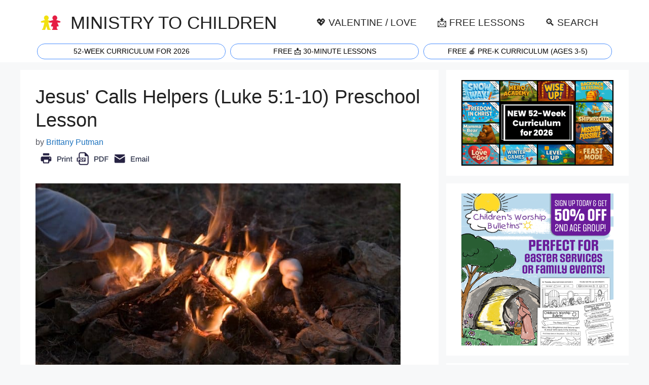

--- FILE ---
content_type: text/html; charset=UTF-8
request_url: https://ministry-to-children.com/bonfire-preschool-lesson-luke-5/
body_size: 25008
content:
<!DOCTYPE html>
<html lang="en-US">
<head>
	<meta charset="UTF-8">
	<meta name='robots' content='index, follow, max-image-preview:large, max-snippet:-1, max-video-preview:-1' />
<meta name="viewport" content="width=device-width, initial-scale=1">
	<!-- This site is optimized with the Yoast SEO plugin v25.4 - https://yoast.com/wordpress/plugins/seo/ -->
	<title>Jesus&#039; Calls Helpers (Luke 5:1-10) Preschool Lesson - Ministry To Children</title><style id="perfmatters-used-css">.comment-content a{word-wrap:break-word;}.comment,.comment-list{list-style-type:none;padding:0;margin:0;}.comment-author-info{display:inline-block;vertical-align:middle;}.comment-author cite{font-style:normal;font-weight:700;}.entry-meta.comment-metadata{margin-top:0;}.comment-content{margin-top:1.5em;}.comment-respond{margin-top:0;}.comment-form>.form-submit{margin-bottom:0;}.comment-form input,.comment-form-comment{margin-bottom:10px;}.comment-form-comment textarea{resize:vertical;}.comment-form #author,.comment-form #email,.comment-form #url{display:block;}.comment-body{padding:30px 0;}.comment-content{padding:30px;border:1px solid rgba(0,0,0,.05);}.comment-content p:last-child{margin-bottom:0;}.comment-list>.comment:first-child{padding-top:0;margin-top:0;border-top:0;}ol.comment-list{margin-bottom:1.5em;}.top-bar{font-weight:400;text-transform:none;font-size:13px;}.top-bar .inside-top-bar{display:flex;align-items:center;flex-wrap:wrap;}.top-bar .inside-top-bar .widget{padding:0;display:inline-block;margin-bottom:0;}.top-bar .widget{margin:0 10px;}.inside-top-bar{padding:10px 40px;}div.top-bar .widget{margin-bottom:0;}.top-bar-align-right .widget{margin-right:0;}.top-bar-align-right .widget:first-child{margin-left:auto;}.top-bar-align-right .widget:nth-child(2n){order:-20;}.top-bar-align-right .widget:nth-child(2){margin-left:0;}.site-footer:not(.footer-bar-active) .copyright-bar{margin:0 auto;}@media (max-width:768px){.top-bar .inside-top-bar{justify-content:center;}.top-bar .inside-top-bar>.widget{order:1;margin:0 10px;}.top-bar .inside-top-bar:first-child{margin-left:auto;}.top-bar .inside-top-bar:last-child{margin-right:auto;}}blockquote,body,dd,dl,dt,fieldset,figure,h1,h2,h3,h4,h5,h6,hr,html,iframe,legend,li,ol,p,pre,textarea,ul{margin:0;padding:0;border:0;}html{font-family:sans-serif;-webkit-text-size-adjust:100%;-ms-text-size-adjust:100%;-webkit-font-smoothing:antialiased;-moz-osx-font-smoothing:grayscale;}main{display:block;}html{box-sizing:border-box;}*,::after,::before{box-sizing:inherit;}button,input,optgroup,select,textarea{font-family:inherit;font-size:100%;margin:0;}[type=search]{-webkit-appearance:textfield;outline-offset:-2px;}[type=search]::-webkit-search-decoration{-webkit-appearance:none;}::-moz-focus-inner{border-style:none;padding:0;}:-moz-focusring{outline:1px dotted ButtonText;}body,button,input,select,textarea{font-family:-apple-system,system-ui,BlinkMacSystemFont,"Segoe UI",Helvetica,Arial,sans-serif,"Apple Color Emoji","Segoe UI Emoji","Segoe UI Symbol";font-weight:400;text-transform:none;font-size:17px;line-height:1.5;}p{margin-bottom:1.5em;}h1,h2,h3,h4,h5,h6{font-family:inherit;font-size:100%;font-style:inherit;font-weight:inherit;}blockquote{border-left:5px solid rgba(0,0,0,.05);padding:20px;font-size:1.2em;font-style:italic;margin:0 0 1.5em;position:relative;}blockquote p:last-child{margin:0;}hr{background-color:rgba(0,0,0,.1);border:0;height:1px;margin-bottom:40px;margin-top:40px;}h1{font-size:42px;margin-bottom:20px;line-height:1.2em;font-weight:400;text-transform:none;}h2{font-size:35px;margin-bottom:20px;line-height:1.2em;font-weight:400;text-transform:none;}h3{font-size:29px;margin-bottom:20px;line-height:1.2em;font-weight:400;text-transform:none;}h4{font-size:24px;}h4,h5,h6{margin-bottom:20px;}ol,ul{margin:0 0 1.5em 3em;}ul{list-style:disc;}ol{list-style:decimal;}li>ol,li>ul{margin-bottom:0;margin-left:1.5em;}b,strong{font-weight:700;}cite,dfn,em,i{font-style:italic;}sub,sup{font-size:75%;height:0;line-height:0;position:relative;vertical-align:baseline;}sup{bottom:1ex;}figure{margin:0;}img{height:auto;max-width:100%;}button,input[type=button],input[type=reset],input[type=submit]{background:#55555e;color:#fff;border:1px solid transparent;cursor:pointer;-webkit-appearance:button;padding:10px 20px;}input[type=email],input[type=number],input[type=password],input[type=search],input[type=tel],input[type=text],input[type=url],select,textarea{border:1px solid;border-radius:0;padding:10px 15px;max-width:100%;}textarea{width:100%;}a,button,input{transition:color .1s ease-in-out,background-color .1s ease-in-out;}a{text-decoration:none;}.button,.wp-block-button .wp-block-button__link{padding:10px 20px;display:inline-block;}.alignleft{float:left;margin-right:1.5em;}.aligncenter{clear:both;display:block;margin:0 auto;}.size-auto,.size-full,.size-large,.size-medium,.size-thumbnail{max-width:100%;height:auto;}.screen-reader-text{border:0;clip:rect(1px,1px,1px,1px);clip-path:inset(50%);height:1px;margin:-1px;overflow:hidden;padding:0;position:absolute !important;width:1px;word-wrap:normal !important;}.screen-reader-text:focus{background-color:#f1f1f1;border-radius:3px;box-shadow:0 0 2px 2px rgba(0,0,0,.6);clip:auto !important;clip-path:none;color:#21759b;display:block;font-size:.875rem;font-weight:700;height:auto;left:5px;line-height:normal;padding:15px 23px 14px;text-decoration:none;top:5px;width:auto;z-index:100000;}#primary[tabindex="-1"]:focus{outline:0;}.main-navigation{z-index:100;padding:0;clear:both;display:block;}.main-navigation a{display:block;text-decoration:none;font-weight:400;text-transform:none;font-size:15px;}.main-navigation ul{list-style:none;margin:0;padding-left:0;}.main-navigation .main-nav ul li a{padding-left:20px;padding-right:20px;line-height:60px;}.inside-navigation{position:relative;}.main-navigation .inside-navigation{display:flex;align-items:center;flex-wrap:wrap;justify-content:space-between;}.main-navigation .main-nav>ul{display:flex;flex-wrap:wrap;align-items:center;}.main-navigation li{position:relative;}.sidebar .main-navigation .main-nav{flex-basis:100%;}.sidebar .main-navigation .main-nav>ul{flex-direction:column;}.nav-align-center .inside-navigation{justify-content:center;}.nav-align-center .main-nav>ul{justify-content:center;}.main-navigation ul ul{display:block;box-shadow:1px 1px 0 rgba(0,0,0,.1);float:left;position:absolute;left:-99999px;opacity:0;z-index:99999;width:200px;text-align:left;top:auto;transition:opacity 80ms linear;transition-delay:0s;pointer-events:none;height:0;overflow:hidden;}.main-navigation ul ul a{display:block;}.main-navigation ul ul li{width:100%;}.main-navigation .main-nav ul ul li a{line-height:normal;padding:10px 20px;font-size:14px;}.main-navigation:not(.toggled) ul li.sfHover>ul,.main-navigation:not(.toggled) ul li:hover>ul{left:auto;opacity:1;transition-delay:150ms;pointer-events:auto;height:auto;overflow:visible;}.main-navigation:not(.toggled) ul ul li.sfHover>ul,.main-navigation:not(.toggled) ul ul li:hover>ul{left:100%;top:0;}.nav-float-right .main-navigation ul ul ul{top:0;}.widget-area .main-navigation li{float:none;display:block;width:100%;padding:0;margin:0;}.sidebar .main-navigation.sub-menu-right ul li.sfHover ul,.sidebar .main-navigation.sub-menu-right ul li:hover ul{top:0;left:100%;}.site-main .comment-navigation,.site-main .post-navigation,.site-main .posts-navigation{margin:0 0 2em;overflow:hidden;}.site-main .post-navigation{margin-bottom:0;}.site-header{position:relative;}.inside-header{padding:20px 40px;}.main-title{margin:0;font-size:25px;line-height:1.2em;word-wrap:break-word;font-weight:700;text-transform:none;}.site-logo{display:inline-block;max-width:100%;}.site-header .header-image{vertical-align:middle;}.inside-header{display:flex;align-items:center;}.nav-float-right #site-navigation{margin-left:auto;}.site-branding-container{display:inline-flex;align-items:center;text-align:left;flex-shrink:0;}.site-branding-container .site-logo{margin-right:1em;}.byline,.entry-header .cat-links,.entry-header .comments-link,.entry-header .tags-links,.group-blog .byline,.single .byline{display:inline;}footer.entry-meta .byline,footer.entry-meta .posted-on{display:block;}.entry-content:not(:first-child),.entry-summary:not(:first-child),.page-content:not(:first-child){margin-top:2em;}.entry-header,.site-content{word-wrap:break-word;}.entry-title{margin-bottom:0;}.entry-meta{font-size:85%;margin-top:.5em;line-height:1.5;}footer.entry-meta{margin-top:2em;}.cat-links,.comments-link,.tags-links{display:block;}.entry-content>p:last-child,.entry-summary>p:last-child,.page-content>p:last-child,.read-more-container,.taxonomy-description p:last-child{margin-bottom:0;}.wp-caption{margin-bottom:1.5em;max-width:100%;position:relative;}.wp-caption img[class*=wp-image-]{display:block;margin:0 auto 0;max-width:100%;}.wp-caption .wp-caption-text{font-size:75%;padding-top:5px;opacity:.8;}.wp-caption img{position:relative;vertical-align:bottom;}.wp-block-image figcaption{font-size:13px;text-align:center;}.widget-area .widget{padding:40px;}.footer-widgets .widget :last-child,.sidebar .widget :last-child{margin-bottom:0;}.widget ol,.widget ul{margin:0;}.footer-widgets .widget:last-child,.sidebar .widget:last-child{margin-bottom:0;}.widget ul li{list-style-type:none;position:relative;margin-bottom:.5em;}.widget ul li ul{margin-left:1em;margin-top:.5em;}.site-content{display:flex;}.grid-container{margin-left:auto;margin-right:auto;max-width:1200px;}.page-header,.sidebar .widget,.site-main>*{margin-bottom:20px;}.separate-containers .comments-area,.separate-containers .inside-article,.separate-containers .page-header,.separate-containers .paging-navigation{padding:40px;}.separate-containers .site-main{margin:20px;}.separate-containers.both-right .site-main,.separate-containers.right-sidebar .site-main{margin-left:0;}.separate-containers .inside-left-sidebar,.separate-containers .inside-right-sidebar{margin-top:20px;margin-bottom:20px;}.widget-area .main-navigation{margin-bottom:20px;}.one-container .site-main>:last-child,.separate-containers .site-main>:last-child{margin-bottom:0;}.sidebar .grid-container{max-width:100%;width:100%;}.inside-site-info{display:flex;align-items:center;justify-content:center;padding:20px 40px;}.site-info{text-align:center;font-size:15px;}.container.grid-container{width:auto;}.menu-toggle,.mobile-bar-items,.sidebar-nav-mobile{display:none;}.menu-toggle{padding:0 20px;line-height:60px;margin:0;font-weight:400;text-transform:none;font-size:15px;cursor:pointer;}.menu-toggle .mobile-menu{padding-left:3px;}.menu-toggle .mobile-menu:empty{display:none;}button.menu-toggle{background-color:transparent;flex-grow:1;border:0;text-align:center;}button.menu-toggle:active,button.menu-toggle:focus,button.menu-toggle:hover{background-color:transparent;}.mobile-menu-control-wrapper{display:none;margin-left:auto;align-items:center;}@media (max-width:768px){a,body,button,input,select,textarea{transition:all 0s ease-in-out;}.inside-header{flex-direction:column;text-align:center;}.site-content{flex-direction:column;}.container .site-content .content-area{width:auto;}.is-left-sidebar.sidebar,.is-right-sidebar.sidebar{width:auto;order:initial;}#main{margin-left:0;margin-right:0;}body:not(.no-sidebar) #main{margin-bottom:0;}.alignleft,.alignright{float:none;display:block;margin-left:auto;margin-right:auto;}.entry-meta{font-size:inherit;}.entry-meta a{line-height:1.8em;}}@font-face{font-family:GeneratePress;src:url("https://ministry-to-children.com/wp-content/themes/generatepress/assets/css/components/../../fonts/generatepress.eot");src:url("https://ministry-to-children.com/wp-content/themes/generatepress/assets/css/components/../../fonts/generatepress.eot#iefix") format("embedded-opentype"),url("https://ministry-to-children.com/wp-content/themes/generatepress/assets/css/components/../../fonts/generatepress.woff2") format("woff2"),url("https://ministry-to-children.com/wp-content/themes/generatepress/assets/css/components/../../fonts/generatepress.woff") format("woff"),url("https://ministry-to-children.com/wp-content/themes/generatepress/assets/css/components/../../fonts/generatepress.ttf") format("truetype"),url("https://ministry-to-children.com/wp-content/themes/generatepress/assets/css/components/../../fonts/generatepress.svg#GeneratePress") format("svg");font-weight:400;font-style:normal;}.cat-links:before,.comments-link:before,.dropdown-menu-toggle:before,.generate-back-to-top:before,.menu-toggle:before,.nav-next .next:before,.nav-previous .prev:before,.search-form .search-submit:before,.search-item a:before,.tags-links:before{-moz-osx-font-smoothing:grayscale;-webkit-font-smoothing:antialiased;font-style:normal;font-variant:normal;text-rendering:auto;line-height:1;}.cat-links:before,.comments-link:before,.nav-next .next:before,.nav-previous .prev:before,.tags-links:before{opacity:.7;}.menu-toggle:before{content:"";font-family:GeneratePress;width:1.28571429em;text-align:center;display:inline-block;}.entry-header .cat-links:before,.entry-header .comments-link:before,.entry-header .tags-links:before{display:none;}.cat-links:before,.comments-link:before,.nav-next .next:before,.nav-previous .prev:before,.tags-links:before{font-family:GeneratePress;text-decoration:inherit;position:relative;margin-right:.6em;width:13px;text-align:center;display:inline-block;}.cat-links:before{content:"";}.nav-previous .prev:before{content:"";}.nav-next .next:before{content:"";}body{background-color:var(--base-2);color:var(--contrast);}a{color:var(--accent);}a:hover,a:focus{text-decoration:underline;}.entry-title a,.site-branding a,a.button,.wp-block-button__link,.main-navigation a{text-decoration:none;}a:hover,a:focus,a:active{color:var(--contrast);}@media (max-width: 500px) and (min-width: 769px){.inside-header{display:flex;flex-direction:column;align-items:center;}.site-logo,.site-branding{margin-bottom:1.5em;}#site-navigation{margin:0 auto;}}.site-header .header-image{width:40px;}.dropdown-click .main-navigation ul ul{display:none;visibility:hidden;}.dropdown-click nav ul ul ul{background-color:transparent;}.dropdown-click .widget-area .main-navigation ul ul{top:auto;position:absolute;float:none;width:100%;left:-99999px;}.dropdown-click .widget-area.sidebar .main-navigation ul li.sfHover ul,.dropdown-click .widget-area.sidebar .main-navigation ul li:hover ul{right:0;left:0;}:root{--contrast:#222;--contrast-2:#575760;--contrast-3:#b2b2be;--base:#f0f0f0;--base-2:#f7f8f9;--base-3:#fff;--accent:#1e73be;}body,button,input,select,textarea{font-family:Poppins,sans-serif;font-weight:normal;font-size:1.2em;}body{line-height:1.6em;}.main-title{font-family:Poppins,sans-serif;font-weight:normal;text-transform:uppercase;font-size:180%;}@media (max-width: 1024px){.main-title{font-size:90%;}}@media (max-width:768px){.main-title{font-size:74%;}}.main-navigation a,.main-navigation .menu-toggle,.main-navigation .menu-bar-items{font-weight:normal;text-transform:uppercase;font-size:1em;}@media (max-width: 1024px){.main-navigation a,.main-navigation .menu-toggle,.main-navigation .menu-bar-items{font-size:80%;}}h1{font-size:2em;}@media (max-width:768px){h1{font-size:1.6em;}}h2{font-size:1.6em;}@media (max-width:768px){h2{font-size:1.4em;}}h3{font-size:1.4em;}@media (max-width:768px){h3{font-size:1.3em;}}.top-bar{background-color:var(--base-3);color:#fff;}.top-bar a{color:#fff;}.top-bar a:hover{color:#303030;}.site-header{background-color:var(--base-3);}.main-title a,.main-title a:hover{color:var(--contrast);}.mobile-menu-control-wrapper .menu-toggle,.mobile-menu-control-wrapper .menu-toggle:hover,.mobile-menu-control-wrapper .menu-toggle:focus,.has-inline-mobile-toggle #site-navigation.toggled{background-color:rgba(0,0,0,.02);}.main-navigation,.main-navigation ul ul{background-color:var(--base-3);}.main-navigation .main-nav ul li a,.main-navigation .menu-toggle,.main-navigation .menu-bar-items{color:var(--contrast);}.main-navigation .main-nav ul li:not([class*="current-menu-"]):hover > a,.main-navigation .main-nav ul li:not([class*="current-menu-"]):focus > a,.main-navigation .main-nav ul li.sfHover:not([class*="current-menu-"]) > a,.main-navigation .menu-bar-item:hover > a,.main-navigation .menu-bar-item.sfHover > a{color:var(--accent);}button.menu-toggle:hover,button.menu-toggle:focus{color:var(--contrast);}.main-navigation .main-nav ul li[class*="current-menu-"] > a{color:var(--accent);}.main-navigation ul ul{background-color:var(--base);}.separate-containers .inside-article,.separate-containers .comments-area,.separate-containers .page-header,.one-container .container,.separate-containers .paging-navigation,.inside-page-header{background-color:var(--base-3);}.entry-title a{color:var(--contrast);}.entry-title a:hover{color:var(--contrast-2);}.entry-meta{color:var(--contrast-2);}.sidebar .widget{background-color:var(--base-3);}.site-info{background-color:var(--base-3);}input[type="text"],input[type="email"],input[type="url"],input[type="password"],input[type="search"],input[type="tel"],input[type="number"],textarea,select{color:var(--contrast);background-color:var(--base-2);border-color:var(--base);}input[type="text"]:focus,input[type="email"]:focus,input[type="url"]:focus,input[type="password"]:focus,input[type="search"]:focus,input[type="tel"]:focus,input[type="number"]:focus,textarea:focus,select:focus{color:var(--contrast);background-color:var(--base-2);border-color:var(--contrast-3);}button,html input[type="button"],input[type="reset"],input[type="submit"],a.button,a.wp-block-button__link:not(.has-background){color:#fff;background-color:#55555e;}button:hover,html input[type="button"]:hover,input[type="reset"]:hover,input[type="submit"]:hover,a.button:hover,button:focus,html input[type="button"]:focus,input[type="reset"]:focus,input[type="submit"]:focus,a.button:focus,a.wp-block-button__link:not(.has-background):active,a.wp-block-button__link:not(.has-background):focus,a.wp-block-button__link:not(.has-background):hover{color:#fff;background-color:#3f4047;}:root{--gp-search-modal-bg-color:var(--base-3);--gp-search-modal-text-color:var(--contrast);--gp-search-modal-overlay-bg-color:rgba(0,0,0,.2);}.inside-header{padding:15px 40px 5px 40px;}.separate-containers .inside-article,.separate-containers .comments-area,.separate-containers .page-header,.separate-containers .paging-navigation,.one-container .site-content,.inside-page-header{padding:30px;}.entry-content .alignwide,body:not(.no-sidebar) .entry-content .alignfull{margin-left:-30px;width:calc(100% + 60px);max-width:calc(100% + 60px);}.sidebar .widget,.page-header,.widget-area .main-navigation,.site-main > *{margin-bottom:15px;}.separate-containers .site-main{margin:15px;}.separate-containers .inside-right-sidebar,.separate-containers .inside-left-sidebar{margin-top:15px;margin-bottom:15px;}.main-navigation ul ul{width:190px;}.widget-area .widget{padding:20px;}@media (max-width:768px){.separate-containers .inside-article,.separate-containers .comments-area,.separate-containers .page-header,.separate-containers .paging-navigation,.one-container .site-content,.inside-page-header{padding:30px 20px 30px 20px;}.inside-top-bar{padding-right:30px;padding-left:30px;}.inside-header{padding-right:30px;padding-left:30px;}.widget-area .widget{padding-top:30px;padding-right:30px;padding-bottom:30px;padding-left:30px;}.inside-site-info{padding-right:30px;padding-left:30px;}.entry-content .alignwide,body:not(.no-sidebar) .entry-content .alignfull{margin-left:-20px;width:calc(100% + 40px);max-width:calc(100% + 40px);}}.post-image:not(:first-child),.page-content:not(:first-child),.entry-content:not(:first-child),.entry-summary:not(:first-child),footer.entry-meta{margin-top:1em;}.yarpp-related{margin-bottom:1em;margin-top:1em;}.yarpp-related a{font-weight:700;text-decoration:none;}.yarpp-related h3{font-size:125%;font-weight:700;margin:0;padding:0 0 5px;text-transform:capitalize;}</style>
	<meta name="description" content="Lesson Title: Bonfire Preschool Lesson Ideas (Luke 5:1-11) Bible Reference: Luke 5:1-11 Target Age Group: Preschool Learning Context: Sunday School Target Preschool Bible Lessons (3 - 5 year olds) Jesus&#039; Calls Helpers (Luke 5:1-10) Preschool Lesson" />
	<link rel="canonical" href="https://ministry-to-children.com/bonfire-preschool-lesson-luke-5/" />
	<meta property="og:locale" content="en_US" />
	<meta property="og:type" content="article" />
	<meta property="og:title" content="Jesus&#039; Calls Helpers (Luke 5:1-10) Preschool Lesson - Ministry To Children" />
	<meta property="og:description" content="Lesson Title: Bonfire Preschool Lesson Ideas (Luke 5:1-11) Bible Reference: Luke 5:1-11 Target Age Group: Preschool Learning Context: Sunday School Target Preschool Bible Lessons (3 - 5 year olds) Jesus&#039; Calls Helpers (Luke 5:1-10) Preschool Lesson" />
	<meta property="og:url" content="https://ministry-to-children.com/bonfire-preschool-lesson-luke-5/" />
	<meta property="og:site_name" content="Ministry To Children" />
	<meta property="article:publisher" content="https://www.facebook.com/MinistryToChildren" />
	<meta property="article:published_time" content="2015-11-02T11:10:36+00:00" />
	<meta property="og:image" content="https://ministry-to-children.com/wp-content/uploads/2015/09/bonfire-devotional.jpg" />
	<meta name="author" content="Brittany Putman" />
	<meta name="twitter:card" content="summary_large_image" />
	<meta name="twitter:creator" content="@MTCideas" />
	<meta name="twitter:site" content="@MTCideas" />
	<meta name="twitter:label1" content="Written by" />
	<meta name="twitter:data1" content="Brittany Putman" />
	<meta name="twitter:label2" content="Est. reading time" />
	<meta name="twitter:data2" content="6 minutes" />
	<script type="application/ld+json" class="yoast-schema-graph">{"@context":"https://schema.org","@graph":[{"@type":"Article","@id":"https://ministry-to-children.com/bonfire-preschool-lesson-luke-5/#article","isPartOf":{"@id":"https://ministry-to-children.com/bonfire-preschool-lesson-luke-5/"},"author":{"name":"Brittany Putman","@id":"https://ministry-to-children.com/#/schema/person/6b70ff3b11b3a981c4dc6c371bf50703"},"headline":"Jesus&#039; Calls Helpers (Luke 5:1-10) Preschool Lesson","datePublished":"2015-11-02T11:10:36+00:00","mainEntityOfPage":{"@id":"https://ministry-to-children.com/bonfire-preschool-lesson-luke-5/"},"wordCount":1202,"commentCount":1,"publisher":{"@id":"https://ministry-to-children.com/#organization"},"image":{"@id":"https://ministry-to-children.com/bonfire-preschool-lesson-luke-5/#primaryimage"},"thumbnailUrl":"https://ministry-to-children.com/wp-content/uploads/2015/09/bonfire-devotional.jpg","articleSection":["Preschool Bible Lessons (3 - 5 year olds)"],"inLanguage":"en-US","potentialAction":[{"@type":"CommentAction","name":"Comment","target":["https://ministry-to-children.com/bonfire-preschool-lesson-luke-5/#respond"]}]},{"@type":"WebPage","@id":"https://ministry-to-children.com/bonfire-preschool-lesson-luke-5/","url":"https://ministry-to-children.com/bonfire-preschool-lesson-luke-5/","name":"Jesus&#039; Calls Helpers (Luke 5:1-10) Preschool Lesson - Ministry To Children","isPartOf":{"@id":"https://ministry-to-children.com/#website"},"primaryImageOfPage":{"@id":"https://ministry-to-children.com/bonfire-preschool-lesson-luke-5/#primaryimage"},"image":{"@id":"https://ministry-to-children.com/bonfire-preschool-lesson-luke-5/#primaryimage"},"thumbnailUrl":"https://ministry-to-children.com/wp-content/uploads/2015/09/bonfire-devotional.jpg","datePublished":"2015-11-02T11:10:36+00:00","description":"Lesson Title: Bonfire Preschool Lesson Ideas (Luke 5:1-11) Bible Reference: Luke 5:1-11 Target Age Group: Preschool Learning Context: Sunday School Target Preschool Bible Lessons (3 - 5 year olds) Jesus&#039; Calls Helpers (Luke 5:1-10) Preschool Lesson","inLanguage":"en-US","potentialAction":[{"@type":"ReadAction","target":["https://ministry-to-children.com/bonfire-preschool-lesson-luke-5/"]}]},{"@type":"ImageObject","inLanguage":"en-US","@id":"https://ministry-to-children.com/bonfire-preschool-lesson-luke-5/#primaryimage","url":"https://ministry-to-children.com/wp-content/uploads/2015/09/bonfire-devotional.jpg","contentUrl":"https://ministry-to-children.com/wp-content/uploads/2015/09/bonfire-devotional.jpg"},{"@type":"WebSite","@id":"https://ministry-to-children.com/#website","url":"https://ministry-to-children.com/","name":"Free Children’s Ministry Resources (PDF Lessons, Crafts, Games) | Ministry-To-Children","description":"Free Children’s Ministry Lessons for Kids Church","publisher":{"@id":"https://ministry-to-children.com/#organization"},"alternateName":"ministry-to-children.com","potentialAction":[{"@type":"SearchAction","target":{"@type":"EntryPoint","urlTemplate":"https://ministry-to-children.com/?s={search_term_string}"},"query-input":{"@type":"PropertyValueSpecification","valueRequired":true,"valueName":"search_term_string"}}],"inLanguage":"en-US"},{"@type":"Organization","@id":"https://ministry-to-children.com/#organization","name":"MINISTRY TO CHILDREN.COM","alternateName":"Free Children's Ministry Lessons for Kids Church","url":"https://ministry-to-children.com/","logo":{"@type":"ImageObject","inLanguage":"en-US","@id":"https://ministry-to-children.com/#/schema/logo/image/","url":"https://ministry-to-children.com/wp-content/uploads/2024/07/MINISTRY-TO-CHILDREN-Lessons.webp","contentUrl":"https://ministry-to-children.com/wp-content/uploads/2024/07/MINISTRY-TO-CHILDREN-Lessons.webp","width":120,"height":120,"caption":"MINISTRY TO CHILDREN.COM"},"image":{"@id":"https://ministry-to-children.com/#/schema/logo/image/"},"sameAs":["https://www.facebook.com/MinistryToChildren","https://x.com/MTCideas","https://www.linkedin.com/company/ministry-to-children-com/","https://www.pinterest.com/tonykummer/","https://www.youtube.com/user/TonyKummer","https://www.wikidata.org/wiki/Q72221099","https://www.linkedin.com/in/tony-kummer/","https://www.pressadvantage.com/organization/ministry-to-children"]},{"@type":"Person","@id":"https://ministry-to-children.com/#/schema/person/6b70ff3b11b3a981c4dc6c371bf50703","name":"Brittany Putman","url":"https://ministry-to-children.com/author/brittany/"}]}</script>
	<!-- / Yoast SEO plugin. -->




<link rel="alternate" title="oEmbed (JSON)" type="application/json+oembed" href="https://ministry-to-children.com/wp-json/oembed/1.0/embed?url=https%3A%2F%2Fministry-to-children.com%2Fbonfire-preschool-lesson-luke-5%2F" />
<link rel="alternate" title="oEmbed (XML)" type="text/xml+oembed" href="https://ministry-to-children.com/wp-json/oembed/1.0/embed?url=https%3A%2F%2Fministry-to-children.com%2Fbonfire-preschool-lesson-luke-5%2F&#038;format=xml" />
<style id='wp-img-auto-sizes-contain-inline-css'>
img:is([sizes=auto i],[sizes^="auto," i]){contain-intrinsic-size:3000px 1500px}
/*# sourceURL=wp-img-auto-sizes-contain-inline-css */
</style>
<style id='wp-block-library-inline-css'>
:root{--wp-block-synced-color:#7a00df;--wp-block-synced-color--rgb:122,0,223;--wp-bound-block-color:var(--wp-block-synced-color);--wp-editor-canvas-background:#ddd;--wp-admin-theme-color:#007cba;--wp-admin-theme-color--rgb:0,124,186;--wp-admin-theme-color-darker-10:#006ba1;--wp-admin-theme-color-darker-10--rgb:0,107,160.5;--wp-admin-theme-color-darker-20:#005a87;--wp-admin-theme-color-darker-20--rgb:0,90,135;--wp-admin-border-width-focus:2px}@media (min-resolution:192dpi){:root{--wp-admin-border-width-focus:1.5px}}.wp-element-button{cursor:pointer}:root .has-very-light-gray-background-color{background-color:#eee}:root .has-very-dark-gray-background-color{background-color:#313131}:root .has-very-light-gray-color{color:#eee}:root .has-very-dark-gray-color{color:#313131}:root .has-vivid-green-cyan-to-vivid-cyan-blue-gradient-background{background:linear-gradient(135deg,#00d084,#0693e3)}:root .has-purple-crush-gradient-background{background:linear-gradient(135deg,#34e2e4,#4721fb 50%,#ab1dfe)}:root .has-hazy-dawn-gradient-background{background:linear-gradient(135deg,#faaca8,#dad0ec)}:root .has-subdued-olive-gradient-background{background:linear-gradient(135deg,#fafae1,#67a671)}:root .has-atomic-cream-gradient-background{background:linear-gradient(135deg,#fdd79a,#004a59)}:root .has-nightshade-gradient-background{background:linear-gradient(135deg,#330968,#31cdcf)}:root .has-midnight-gradient-background{background:linear-gradient(135deg,#020381,#2874fc)}:root{--wp--preset--font-size--normal:16px;--wp--preset--font-size--huge:42px}.has-regular-font-size{font-size:1em}.has-larger-font-size{font-size:2.625em}.has-normal-font-size{font-size:var(--wp--preset--font-size--normal)}.has-huge-font-size{font-size:var(--wp--preset--font-size--huge)}.has-text-align-center{text-align:center}.has-text-align-left{text-align:left}.has-text-align-right{text-align:right}.has-fit-text{white-space:nowrap!important}#end-resizable-editor-section{display:none}.aligncenter{clear:both}.items-justified-left{justify-content:flex-start}.items-justified-center{justify-content:center}.items-justified-right{justify-content:flex-end}.items-justified-space-between{justify-content:space-between}.screen-reader-text{border:0;clip-path:inset(50%);height:1px;margin:-1px;overflow:hidden;padding:0;position:absolute;width:1px;word-wrap:normal!important}.screen-reader-text:focus{background-color:#ddd;clip-path:none;color:#444;display:block;font-size:1em;height:auto;left:5px;line-height:normal;padding:15px 23px 14px;text-decoration:none;top:5px;width:auto;z-index:100000}html :where(.has-border-color){border-style:solid}html :where([style*=border-top-color]){border-top-style:solid}html :where([style*=border-right-color]){border-right-style:solid}html :where([style*=border-bottom-color]){border-bottom-style:solid}html :where([style*=border-left-color]){border-left-style:solid}html :where([style*=border-width]){border-style:solid}html :where([style*=border-top-width]){border-top-style:solid}html :where([style*=border-right-width]){border-right-style:solid}html :where([style*=border-bottom-width]){border-bottom-style:solid}html :where([style*=border-left-width]){border-left-style:solid}html :where(img[class*=wp-image-]){height:auto;max-width:100%}:where(figure){margin:0 0 1em}html :where(.is-position-sticky){--wp-admin--admin-bar--position-offset:var(--wp-admin--admin-bar--height,0px)}@media screen and (max-width:600px){html :where(.is-position-sticky){--wp-admin--admin-bar--position-offset:0px}}

/*# sourceURL=wp-block-library-inline-css */
</style><style id='wp-block-image-inline-css'>
.wp-block-image>a,.wp-block-image>figure>a{display:inline-block}.wp-block-image img{box-sizing:border-box;height:auto;max-width:100%;vertical-align:bottom}@media not (prefers-reduced-motion){.wp-block-image img.hide{visibility:hidden}.wp-block-image img.show{animation:show-content-image .4s}}.wp-block-image[style*=border-radius] img,.wp-block-image[style*=border-radius]>a{border-radius:inherit}.wp-block-image.has-custom-border img{box-sizing:border-box}.wp-block-image.aligncenter{text-align:center}.wp-block-image.alignfull>a,.wp-block-image.alignwide>a{width:100%}.wp-block-image.alignfull img,.wp-block-image.alignwide img{height:auto;width:100%}.wp-block-image .aligncenter,.wp-block-image .alignleft,.wp-block-image .alignright,.wp-block-image.aligncenter,.wp-block-image.alignleft,.wp-block-image.alignright{display:table}.wp-block-image .aligncenter>figcaption,.wp-block-image .alignleft>figcaption,.wp-block-image .alignright>figcaption,.wp-block-image.aligncenter>figcaption,.wp-block-image.alignleft>figcaption,.wp-block-image.alignright>figcaption{caption-side:bottom;display:table-caption}.wp-block-image .alignleft{float:left;margin:.5em 1em .5em 0}.wp-block-image .alignright{float:right;margin:.5em 0 .5em 1em}.wp-block-image .aligncenter{margin-left:auto;margin-right:auto}.wp-block-image :where(figcaption){margin-bottom:1em;margin-top:.5em}.wp-block-image.is-style-circle-mask img{border-radius:9999px}@supports ((-webkit-mask-image:none) or (mask-image:none)) or (-webkit-mask-image:none){.wp-block-image.is-style-circle-mask img{border-radius:0;-webkit-mask-image:url('data:image/svg+xml;utf8,<svg viewBox="0 0 100 100" xmlns="http://www.w3.org/2000/svg"><circle cx="50" cy="50" r="50"/></svg>');mask-image:url('data:image/svg+xml;utf8,<svg viewBox="0 0 100 100" xmlns="http://www.w3.org/2000/svg"><circle cx="50" cy="50" r="50"/></svg>');mask-mode:alpha;-webkit-mask-position:center;mask-position:center;-webkit-mask-repeat:no-repeat;mask-repeat:no-repeat;-webkit-mask-size:contain;mask-size:contain}}:root :where(.wp-block-image.is-style-rounded img,.wp-block-image .is-style-rounded img){border-radius:9999px}.wp-block-image figure{margin:0}.wp-lightbox-container{display:flex;flex-direction:column;position:relative}.wp-lightbox-container img{cursor:zoom-in}.wp-lightbox-container img:hover+button{opacity:1}.wp-lightbox-container button{align-items:center;backdrop-filter:blur(16px) saturate(180%);background-color:#5a5a5a40;border:none;border-radius:4px;cursor:zoom-in;display:flex;height:20px;justify-content:center;opacity:0;padding:0;position:absolute;right:16px;text-align:center;top:16px;width:20px;z-index:100}@media not (prefers-reduced-motion){.wp-lightbox-container button{transition:opacity .2s ease}}.wp-lightbox-container button:focus-visible{outline:3px auto #5a5a5a40;outline:3px auto -webkit-focus-ring-color;outline-offset:3px}.wp-lightbox-container button:hover{cursor:pointer;opacity:1}.wp-lightbox-container button:focus{opacity:1}.wp-lightbox-container button:focus,.wp-lightbox-container button:hover,.wp-lightbox-container button:not(:hover):not(:active):not(.has-background){background-color:#5a5a5a40;border:none}.wp-lightbox-overlay{box-sizing:border-box;cursor:zoom-out;height:100vh;left:0;overflow:hidden;position:fixed;top:0;visibility:hidden;width:100%;z-index:100000}.wp-lightbox-overlay .close-button{align-items:center;cursor:pointer;display:flex;justify-content:center;min-height:40px;min-width:40px;padding:0;position:absolute;right:calc(env(safe-area-inset-right) + 16px);top:calc(env(safe-area-inset-top) + 16px);z-index:5000000}.wp-lightbox-overlay .close-button:focus,.wp-lightbox-overlay .close-button:hover,.wp-lightbox-overlay .close-button:not(:hover):not(:active):not(.has-background){background:none;border:none}.wp-lightbox-overlay .lightbox-image-container{height:var(--wp--lightbox-container-height);left:50%;overflow:hidden;position:absolute;top:50%;transform:translate(-50%,-50%);transform-origin:top left;width:var(--wp--lightbox-container-width);z-index:9999999999}.wp-lightbox-overlay .wp-block-image{align-items:center;box-sizing:border-box;display:flex;height:100%;justify-content:center;margin:0;position:relative;transform-origin:0 0;width:100%;z-index:3000000}.wp-lightbox-overlay .wp-block-image img{height:var(--wp--lightbox-image-height);min-height:var(--wp--lightbox-image-height);min-width:var(--wp--lightbox-image-width);width:var(--wp--lightbox-image-width)}.wp-lightbox-overlay .wp-block-image figcaption{display:none}.wp-lightbox-overlay button{background:none;border:none}.wp-lightbox-overlay .scrim{background-color:#fff;height:100%;opacity:.9;position:absolute;width:100%;z-index:2000000}.wp-lightbox-overlay.active{visibility:visible}@media not (prefers-reduced-motion){.wp-lightbox-overlay.active{animation:turn-on-visibility .25s both}.wp-lightbox-overlay.active img{animation:turn-on-visibility .35s both}.wp-lightbox-overlay.show-closing-animation:not(.active){animation:turn-off-visibility .35s both}.wp-lightbox-overlay.show-closing-animation:not(.active) img{animation:turn-off-visibility .25s both}.wp-lightbox-overlay.zoom.active{animation:none;opacity:1;visibility:visible}.wp-lightbox-overlay.zoom.active .lightbox-image-container{animation:lightbox-zoom-in .4s}.wp-lightbox-overlay.zoom.active .lightbox-image-container img{animation:none}.wp-lightbox-overlay.zoom.active .scrim{animation:turn-on-visibility .4s forwards}.wp-lightbox-overlay.zoom.show-closing-animation:not(.active){animation:none}.wp-lightbox-overlay.zoom.show-closing-animation:not(.active) .lightbox-image-container{animation:lightbox-zoom-out .4s}.wp-lightbox-overlay.zoom.show-closing-animation:not(.active) .lightbox-image-container img{animation:none}.wp-lightbox-overlay.zoom.show-closing-animation:not(.active) .scrim{animation:turn-off-visibility .4s forwards}}@keyframes show-content-image{0%{visibility:hidden}99%{visibility:hidden}to{visibility:visible}}@keyframes turn-on-visibility{0%{opacity:0}to{opacity:1}}@keyframes turn-off-visibility{0%{opacity:1;visibility:visible}99%{opacity:0;visibility:visible}to{opacity:0;visibility:hidden}}@keyframes lightbox-zoom-in{0%{transform:translate(calc((-100vw + var(--wp--lightbox-scrollbar-width))/2 + var(--wp--lightbox-initial-left-position)),calc(-50vh + var(--wp--lightbox-initial-top-position))) scale(var(--wp--lightbox-scale))}to{transform:translate(-50%,-50%) scale(1)}}@keyframes lightbox-zoom-out{0%{transform:translate(-50%,-50%) scale(1);visibility:visible}99%{visibility:visible}to{transform:translate(calc((-100vw + var(--wp--lightbox-scrollbar-width))/2 + var(--wp--lightbox-initial-left-position)),calc(-50vh + var(--wp--lightbox-initial-top-position))) scale(var(--wp--lightbox-scale));visibility:hidden}}
/*# sourceURL=https://ministry-to-children.com/wp/wp-includes/blocks/image/style.min.css */
</style>
<style id='wp-block-latest-posts-inline-css'>
.wp-block-latest-posts{box-sizing:border-box}.wp-block-latest-posts.alignleft{margin-right:2em}.wp-block-latest-posts.alignright{margin-left:2em}.wp-block-latest-posts.wp-block-latest-posts__list{list-style:none}.wp-block-latest-posts.wp-block-latest-posts__list li{clear:both;overflow-wrap:break-word}.wp-block-latest-posts.is-grid{display:flex;flex-wrap:wrap}.wp-block-latest-posts.is-grid li{margin:0 1.25em 1.25em 0;width:100%}@media (min-width:600px){.wp-block-latest-posts.columns-2 li{width:calc(50% - .625em)}.wp-block-latest-posts.columns-2 li:nth-child(2n){margin-right:0}.wp-block-latest-posts.columns-3 li{width:calc(33.33333% - .83333em)}.wp-block-latest-posts.columns-3 li:nth-child(3n){margin-right:0}.wp-block-latest-posts.columns-4 li{width:calc(25% - .9375em)}.wp-block-latest-posts.columns-4 li:nth-child(4n){margin-right:0}.wp-block-latest-posts.columns-5 li{width:calc(20% - 1em)}.wp-block-latest-posts.columns-5 li:nth-child(5n){margin-right:0}.wp-block-latest-posts.columns-6 li{width:calc(16.66667% - 1.04167em)}.wp-block-latest-posts.columns-6 li:nth-child(6n){margin-right:0}}:root :where(.wp-block-latest-posts.is-grid){padding:0}:root :where(.wp-block-latest-posts.wp-block-latest-posts__list){padding-left:0}.wp-block-latest-posts__post-author,.wp-block-latest-posts__post-date{display:block;font-size:.8125em}.wp-block-latest-posts__post-excerpt,.wp-block-latest-posts__post-full-content{margin-bottom:1em;margin-top:.5em}.wp-block-latest-posts__featured-image a{display:inline-block}.wp-block-latest-posts__featured-image img{height:auto;max-width:100%;width:auto}.wp-block-latest-posts__featured-image.alignleft{float:left;margin-right:1em}.wp-block-latest-posts__featured-image.alignright{float:right;margin-left:1em}.wp-block-latest-posts__featured-image.aligncenter{margin-bottom:1em;text-align:center}
/*# sourceURL=https://ministry-to-children.com/wp/wp-includes/blocks/latest-posts/style.min.css */
</style>
<style id='wp-block-details-inline-css'>
.wp-block-details{box-sizing:border-box}.wp-block-details summary{cursor:pointer}
/*# sourceURL=https://ministry-to-children.com/wp/wp-includes/blocks/details/style.min.css */
</style>
<style id='wp-block-paragraph-inline-css'>
.is-small-text{font-size:.875em}.is-regular-text{font-size:1em}.is-large-text{font-size:2.25em}.is-larger-text{font-size:3em}.has-drop-cap:not(:focus):first-letter{float:left;font-size:8.4em;font-style:normal;font-weight:100;line-height:.68;margin:.05em .1em 0 0;text-transform:uppercase}body.rtl .has-drop-cap:not(:focus):first-letter{float:none;margin-left:.1em}p.has-drop-cap.has-background{overflow:hidden}:root :where(p.has-background){padding:1.25em 2.375em}:where(p.has-text-color:not(.has-link-color)) a{color:inherit}p.has-text-align-left[style*="writing-mode:vertical-lr"],p.has-text-align-right[style*="writing-mode:vertical-rl"]{rotate:180deg}
/*# sourceURL=https://ministry-to-children.com/wp/wp-includes/blocks/paragraph/style.min.css */
</style>

<style id='classic-theme-styles-inline-css'>
/*! This file is auto-generated */
.wp-block-button__link{color:#fff;background-color:#32373c;border-radius:9999px;box-shadow:none;text-decoration:none;padding:calc(.667em + 2px) calc(1.333em + 2px);font-size:1.125em}.wp-block-file__button{background:#32373c;color:#fff;text-decoration:none}
/*# sourceURL=/wp-includes/css/classic-themes.min.css */
</style>


<style id='generate-style-inline-css'>
.is-right-sidebar{width:30%;}.is-left-sidebar{width:30%;}.site-content .content-area{width:70%;}@media (max-width:768px){.main-navigation .menu-toggle,.sidebar-nav-mobile:not(#sticky-placeholder){display:block;}.main-navigation ul,.gen-sidebar-nav,.main-navigation:not(.slideout-navigation):not(.toggled) .main-nav > ul,.has-inline-mobile-toggle #site-navigation .inside-navigation > *:not(.navigation-search):not(.main-nav){display:none;}.nav-align-right .inside-navigation,.nav-align-center .inside-navigation{justify-content:space-between;}.has-inline-mobile-toggle .mobile-menu-control-wrapper{display:flex;flex-wrap:wrap;}.has-inline-mobile-toggle .inside-header{flex-direction:row;text-align:left;flex-wrap:wrap;}.has-inline-mobile-toggle .header-widget,.has-inline-mobile-toggle #site-navigation{flex-basis:100%;}.nav-float-left .has-inline-mobile-toggle #site-navigation{order:10;}}
.dynamic-author-image-rounded{border-radius:100%;}.dynamic-featured-image, .dynamic-author-image{vertical-align:middle;}.one-container.blog .dynamic-content-template:not(:last-child), .one-container.archive .dynamic-content-template:not(:last-child){padding-bottom:0px;}.dynamic-entry-excerpt > p:last-child{margin-bottom:0px;}
.page-hero{background-color:#ffffff;text-align:center;}.page-hero .inside-page-hero.grid-container{max-width:calc(1200px - 0px - 0px);}.inside-page-hero > *:last-child{margin-bottom:0px;}.page-hero time.updated{display:none;}
/*# sourceURL=generate-style-inline-css */
</style>



<link rel="https://api.w.org/" href="https://ministry-to-children.com/wp-json/" /><link rel="alternate" title="JSON" type="application/json" href="https://ministry-to-children.com/wp-json/wp/v2/posts/41563" /><!-- Start of Async ProveSource Code --><script type="pmdelayedscript" data-cfasync="false" data-no-optimize="1" data-no-defer="1" data-no-minify="1">!function(o,i){window.provesrc&&window.console&&console.error&&console.error("ProveSource is included twice in this page."),window.provesrc={dq:[],display:function(){this.dq.push(arguments)}},o._provesrcAsyncInit=function(){window.provesrc.init({apiKey:"eyJhbGciOiJIUzI1NiIsInR5cCI6IkpXVCJ9.eyJhY2NvdW50SWQiOiI2ODBiZjU3YmQ2NGVkYjM3MmNlNzQyZDIiLCJpYXQiOjE3NDU2MTQyMDN9.aRbF06tdLepVx5ostRt8OfjK3sLkOC3pkpDWvy7q5RI",v:"0.0.4"})};var r=i.createElement("script");r.type="text/javascript",r.async=!0,r["ch"+"ar"+"set"]="UTF-8",r.src="https://cdn.provesrc.com/provesrc.js";var e=i.getElementsByTagName("script")[0];e.parentNode.insertBefore(r,e)}(window,document);</script><!-- End of Async ProveSource Code --><!-- Google tag (gtag.js) -->
<script async src="https://www.googletagmanager.com/gtag/js?id=G-2EVC3RGHF8" type="pmdelayedscript" data-cfasync="false" data-no-optimize="1" data-no-defer="1" data-no-minify="1"></script>
<script type="pmdelayedscript" data-cfasync="false" data-no-optimize="1" data-no-defer="1" data-no-minify="1">
  window.dataLayer = window.dataLayer || [];
  function gtag(){dataLayer.push(arguments);}
  gtag('js', new Date());

  gtag('config', 'G-2EVC3RGHF8');
</script><link rel="icon" href="/favicon.ico" type="image/x-icon"><script async src="https://pagead2.googlesyndication.com/pagead/js/adsbygoogle.js?client=ca-pub-1766086557278017" crossorigin="anonymous" type="pmdelayedscript" data-cfasync="false" data-no-optimize="1" data-no-defer="1" data-no-minify="1"></script>		<style id="wp-custom-css">
			.wp-block-file__button {
    background: #0073aa; 
    color: #fff;
	margin-bottom: 20px;
    transition: background-color 0.3s ease; 
}

.gsc-input-box {
		 padding: 0px 30px 0px 5px;
	     	 background-color: white; 
 margin: -20px -15x;
 height: 40px;
 color: black; 
	 border-radius: 20px;
}

table, td, th {
  border: 0px;
}


.button {
  background-color: #4CAF50; /* Green */
  border: none;
  color: white;
  padding: 4x;
  text-align: center;
  text-decoration: none;
	text-transform: uppercase;
  display: block;
  font-size: 14px;
  margin: 6px 2px;
  transition-duration: 0.4s;
  cursor: pointer;
  border-radius: 20px;
  width: 100%;
  }

.button2 {
  background-color: white; 
  color: black; 
  border: 1px solid #3079ED;
}

.button2:hover {
  background-color: #4D90FE;
  color: white;
}

.button-top {
  float: center;
	text-transform: uppercase;
	 font-size: 14px;
	 padding: 4px;
	 border: 1px solid green;
	 width: 31%;
	 background-color: white; 
	 margin: 6px 2px;
  color: black; 
  border: 1px solid #4D90FE;
	 border-radius: 20px;
}

.button-top:hover {
  background-color: #4D90FE;
  color: white;
}		</style>
		<noscript><style>.perfmatters-lazy[data-src]{display:none !important;}</style></noscript><style>.perfmatters-lazy-youtube{position:relative;width:100%;max-width:100%;height:0;padding-bottom:56.23%;overflow:hidden}.perfmatters-lazy-youtube img{position:absolute;top:0;right:0;bottom:0;left:0;display:block;width:100%;max-width:100%;height:auto;margin:auto;border:none;cursor:pointer;transition:.5s all;-webkit-transition:.5s all;-moz-transition:.5s all}.perfmatters-lazy-youtube img:hover{-webkit-filter:brightness(75%)}.perfmatters-lazy-youtube .play{position:absolute;top:50%;left:50%;right:auto;width:68px;height:48px;margin-left:-34px;margin-top:-24px;background:url(https://ministry-to-children.com/wp-content/plugins/perfmatters/img/youtube.svg) no-repeat;background-position:center;background-size:cover;pointer-events:none;filter:grayscale(1)}.perfmatters-lazy-youtube:hover .play{filter:grayscale(0)}.perfmatters-lazy-youtube iframe{position:absolute;top:0;left:0;width:100%;height:100%;z-index:99}.wp-has-aspect-ratio .wp-block-embed__wrapper{position:relative;}.wp-has-aspect-ratio .perfmatters-lazy-youtube{position:absolute;top:0;right:0;bottom:0;left:0;width:100%;height:100%;padding-bottom:0}</style>
</head>

<body class="wp-singular post-template-default single single-post postid-41563 single-format-standard wp-custom-logo wp-embed-responsive wp-theme-generatepress post-image-above-header post-image-aligned-center right-sidebar nav-float-right separate-containers header-aligned-left dropdown-click dropdown-click-menu-item" itemtype="https://schema.org/Blog" itemscope>
	<a class="screen-reader-text skip-link" href="#content" title="Skip to content">Skip to content</a>		<header class="site-header has-inline-mobile-toggle" id="masthead" aria-label="Site"  itemtype="https://schema.org/WPHeader" itemscope>
			<div class="inside-header grid-container">
				<div class="site-branding-container"><div class="site-logo">
					<a href="https://ministry-to-children.com/" rel="home">
						<img  class="header-image is-logo-image" alt="Ministry To Children" src="https://ministry-to-children.com/wp-content/uploads/2024/07/MINISTRY-TO-CHILDREN-Lessons.webp" width="120" height="120" />
					</a>
				</div><div class="site-branding">
						<p class="main-title" itemprop="headline">
					<a href="https://ministry-to-children.com/" rel="home">Ministry To Children</a>
				</p>
						
					</div></div>	<nav class="main-navigation mobile-menu-control-wrapper" id="mobile-menu-control-wrapper" aria-label="Mobile Toggle">
				<button data-nav="site-navigation" class="menu-toggle" aria-controls="primary-menu" aria-expanded="false">
			<span class="screen-reader-text">Menu</span>		</button>
	</nav>
			<nav class="main-navigation nav-align-center sub-menu-right" id="site-navigation" aria-label="Primary"  itemtype="https://schema.org/SiteNavigationElement" itemscope>
			<div class="inside-navigation grid-container">
								<button class="menu-toggle" aria-controls="primary-menu" aria-expanded="false">
					<span class="mobile-menu">Menu</span>				</button>
				<div id="primary-menu" class="main-nav"><ul id="menu-kids-ministry-resources" class=" menu sf-menu"><li id="menu-item-66237" class="menu-item menu-item-type-custom menu-item-object-custom menu-item-66237"><a href="https://ministry-to-children.com/love-resources/">💖 Valentine / Love</a></li>
<li id="menu-item-65946" class="menu-item menu-item-type-custom menu-item-object-custom menu-item-65946"><a href="https://sundayschool.store/collections/free-downloads?utm_source=MTC&#038;utm_medium=lead-links&#038;utm_campaign=free-nav-link">📩 Free Lessons</a></li>
<li id="menu-item-65948" class="menu-item menu-item-type-custom menu-item-object-custom menu-item-65948"><a href="https://ministry-to-children.com/popular/">🔍 Search</a></li>
</ul></div>			</div>
		</nav>
					</div>
		</header>
		<div class="page-hero">
					<div class="inside-page-hero grid-container grid-parent">
						<a title="children's ministry curriculum" href="https://sundayschool.store/products/52-week-sunday-school-curriculum?utm_source=MTC&utm_medium=lead-links&utm_campaign=52-week-curriculum" target="_blank"><button class="button-top">52-Week Curriculum for 2026</button></a>

<a title="Free Sunday School Lessons PDF" href="https://sundayschool.store/collections/free-downloads?utm_source=MTC&utm_medium=lead-links&utm_campaign=free-30m-page" target="_blank"><span class="Free Bible lesson for children's ministry"><button class="button-top">FREE 📩 30-minute Lessons </button></span></a>

<a title="Free Sunday School Lessons PDF" href="https://sundayschool.store/products/free-pre-k-curriculum-6-week-sample-pack-ages-3-5?utm_source=MTC&utm_medium=lead-links&utm_campaign=free-prek" target="_blank"><button class="button-top">FREE 🍎 PRE-K Curriculum (ages 3-5)</button></span></a>
<!-- 		
<a title="Free Sunday School Lessons PDF" href="https://sundayschool.store/collections/the-fruit-of-the-spirit?utm_source=MTC&utm_medium=lead-links&utm_campaign=NEW-FOS-curriculum" target="_blank"><span class="Fruit of the Spirit children's ministry Curriculum"><button class="button-top">NEW 🍇🍉 Fruit of the Spirit Curriculum</button></span></a>


<a title="children's ministry curriculum" href="https://sundayschool.store/?utm_source=MTC&utm_medium=lead-links&utm_campaign=stress-free-curriculum" target="_blank"><button class="button-top">Stress-Free 🙋‍♀️ Kids' Ministry Curriculum</button></a>

		<a title="Free Sunday School Lessons PDF" href="https://sundayschool.store/products/calendar-seasons-coloring-book?utm_source=MTC&utm_medium=lead-links&utm_campaign=free-coloring-new-year" target="_blank"><span class="Free Bible lesson for children's ministry"><button class="button-top">🎆 FREE New Year's Coloring Pages</button></span></a>

		<a title="Free Sunday School Lessons PDF" href="https://sundayschool.store/products/preschool-new-year-curriculum-bible-lessons-prek?utm_source=MTC&utm_medium=lead-links&utm_campaign=free-prek-lessons-new-year" target="_blank"><span class="Free PreK (ages 3-5) Lessons"><button class="button-top">🎆 FREE Preschool Lessons</button></span></a>

<a title="52-Week Curriclulum for Children's Ministry" href="https://sundayschool.store/products/spring-childrens-ministry-curriculum-bundle?utm_source=MTC&utm_medium=lead-links&utm_campaign=ends-soon-101-week-curriculum"><button class="button-top">ENDS SOON 🌻 101-Week Curriculum Bundle</button></a>

<a title="Free Sunday School Lessons PDF" href="https://sundayschool.store/collections/free-downloads?utm_source=MTC&utm_medium=lead-links&utm_campaign=free-30m-page" target="_blank"><span class="Free Bible lesson for children's ministry"><button class="button-top">FREE 📩 30-minute Lessons </button></span></a>


-->



					</div>
				</div>
	<div class="site grid-container container hfeed" id="page">
				<div class="site-content" id="content">
			
	<div class="content-area" id="primary">
		<main class="site-main" id="main">
			
<article id="post-41563" class="post-41563 post type-post status-publish format-standard hentry category-preschool-lessons" itemtype="https://schema.org/CreativeWork" itemscope>
	<div class="inside-article">
					<header class="entry-header">
				<h1 class="entry-title" itemprop="headline">Jesus&#039; Calls Helpers (Luke 5:1-10) Preschool Lesson</h1>		<div class="entry-meta">
			<span class="byline">by <span class="author vcard" itemprop="author" itemtype="https://schema.org/Person" itemscope><a class="url fn n" href="https://ministry-to-children.com/author/brittany/" title="View all posts by Brittany Putman" rel="author" itemprop="url"><span class="author-name" itemprop="name">Brittany Putman</span></a></span></span> 		</div>
		<printfriendly-options style="display:none;" data-content-features="disableClickToDel=1;hideImages=0;imageDisplayStyle=block;disablePDF=0;disableEmail=0;disablePrint=0;encodeImages=1;showHiddenContent=0;"></printfriendly-options><script type="pmdelayedscript" data-cfasync="false" data-no-optimize="1" data-no-defer="1" data-no-minify="1">var pfBtVersion='3';(function(){var js,pf;pf=document.createElement('script');pf.type='text/javascript';pf.src='//cdn.printfriendly.com/printfriendly.js';document.getElementsByTagName('head')[0].appendChild(pf)})();</script><a href="https://www.printfriendly.com" style="color:#6D9F00;text-decoration:none;" class="printfriendly" onclick="window.print();return false;" title="Printer Friendly and PDF"><img style="border:none;-webkit-box-shadow:none;box-shadow:none;" width="233" height="40" src="//cdn.printfriendly.com/buttons/new/three-icons-with-text-light.svg" alt="Print Friendly and PDF"/></a>			</header>
			
		<div class="entry-content" itemprop="text">
			<p><img fetchpriority="high" decoding="async" class="alignnone wp-image-41772 size-full" src="https://ministry-to-children.com/wp-content/uploads/2015/09/bonfire-devotional.jpg" alt="Bonfire Preschool Lesson Ideas (Luke 5:1-11)" width="720" height="405" srcset="https://ministry-to-children.com/wp-content/uploads/2015/09/bonfire-devotional.jpg 720w, https://ministry-to-children.com/wp-content/uploads/2015/09/bonfire-devotional-300x169.jpg 300w" sizes="(max-width: 720px) 100vw, 720px" /><br />
<strong>Lesson Title</strong>: Bonfire Preschool Lesson Ideas (Luke 5:1-11)<br />
<strong>Bible Reference</strong>: Luke 5:1-11<br />
<strong>Target Age Group</strong>: Preschool<br />
<strong>Learning Context:</strong> Sunday School<br />
<strong>Target Time Frame:</strong> 1 hour<br />
<strong>Gospel Connection</strong>: As the weather gets colder it’s time to enjoy bonfires.  This lesson brings the bonfire to your classroom.  You will imagine that you are sitting around a campfire on the beach when Jesus called Simon Peter, James, and John to be disciples.  As you sit around a pretend fire, your students will learn what it means to be the light.<br />
<strong>Learning Aim:  </strong>I can be light to others by following Jesus.<br />
<strong>Tell The Story</strong><br />
Before the Activity: Make a fake fire. There are many ways to do this so make one however is easiest for you.  One idea is to use real sticks and triangles of red and orange paper.<br />
During the Activity: Sit in a circle around the bonfire and tell the story. Pretend that you are on the beach watching Jesus talk to Simon Peter, John, and James.<br />
Say: <em>It’s a beautiful day for a bonfire. The weather is getting colder and the fire is keeping us warm.  Today let’s pretend that we are sitting on the beach watching Jesus talk to a few of his new disciples.  Simon Peter and his friends had been fishing all night and did not catch any fish from their fishing boat. Let’s see what happens when Jesus talks to them. </em><br />
Read Luke 5:1-11 from a Children’s Bible or your own Bible:<br />
1 One day as Jesus was standing by the Lake of Gennesaret, the people were crowding around him and listening to the word of God. 2 He saw at the water’s edge two boats, left there by the fishermen, who were washing their nets. 3 He got into one of the boats, the one belonging to Simon, and asked him to put out a little from shore. Then he sat down and taught the people from the boat.<br />
4 When he had finished speaking, he said to Simon, “Put out into deep water, and let down the nets for a catch.”<br />
5 Simon answered, “Master, we’ve worked hard all night and haven’t caught anything. But because you say so, I will let down the nets.”<br />
6 When they had done so, they caught such a large number of fish that their nets began to break. 7 So they signaled their partners in the other boat to come and help them, and they came and filled both boats so full that they began to sink.<br />
8 When Simon Peter saw this, he fell at Jesus’ knees and said, “Go away from me, Lord; I am a sinful man!” 9 For he and all his companions were astonished at the catch of fish they had taken, 10 and so were James and John, the sons of Zebedee, Simon’s partners.<br />
Then Jesus said to Simon, “Don’t be afraid; from now on you will fish for people.” 11 So they pulled their boats up on shore, left everything and followed him.<br />
After the story, ask:</p>
<ol>
<li>What was Simon Peter doing? What was his job? (Fisherman)</li>
<li>What was Jesus doing? (Teaching people about God)</li>
<li>What did Jesus tell Simon Peter to do? (Take the boat to deeper water and throw out the net again)</li>
<li>Did Simon Peter catch a lot a fish when he listened to Jesus? (Yes, so many that he had to get others to help him)</li>
<li>What did Jesus tell Simon Peter that he was going to be now? (A Fisher of Men)</li>
</ol>
<p>Say: <em>What an awesome story!  Jesus wanted everyone to know that he was the Savior but so many people needed to hear about Jesus that he couldn’t tell everyone on his own.  He needed helpers.  Jesus asked Simon Peter and his friends James and John to be His helpers. Now, instead of trying to catch fish in a net he would try to gather people and teach them that Jesus was God’s son.  Simon Peter was like a fisher of men!</em><br />
<strong>Activity: Go Fishing </strong><br />
Before the Activity: Twist a few pipe cleaners into the shape of fish.  Bend the corners of other pipe cleaners up like fishing poles. Place the fish in a large bucket.  They are hard to pick up if they are flat against the ground so bend the fishes head up or lean them against the side of the bucket.<br />
During the activity: Let each child make their own fishing pole. Take turns fishing out of the bucket.<br />
Say:<em> Today we are fishing for fish but Simon Peter had to learn how to fish for men.  You can be a fisher of men too!  While we fish, let’s think of ways that we can tell others about Jesus.</em><br />
<strong>Activity: Glow Stick Ring Toss</strong><br />
Before the Activity: Set up three 2 liters of pop to serve as a poles for the ring toss. Provide each child with a round glow stick.<br />
During the Activity: Dim the lights and try to toss the glow sticks around the pop bottles.<br />
Say: <em>The glow sticks help us see in the dark, but like a bonfire on the beach would have helped the fisherman see while fishing at night.  Light goes everywhere and touches everything in it’f path.  Sometimes Jesus is called the light because He is very good and His goodness goes everywhere.    </em><br />
<strong>Craft: Light Pictures</strong><br />
Before the Activity: Tape a large piece of white paper to the wall.  You will need a flashlight.<br />
During the Activity: Use a flashlight to shine light onto the paper.  Have the kids put their hands in front of the paper and then use a crayon to trace their shadows.<br />
Say: <em>Jesus is the light.  Look at how the light just goes everyone and touches everything. That is like Jesus.</em><br />
<strong>Activity: Fishing With a Net</strong><br />
Before the Activity:  Fill a large bucket with water and several fish toys.  Provide nets for which the kids to fish.<br />
During the Activity: Let the class take turns using their net to catch the fish.<br />
Say:<em> You all did a great job fishing today!  Let’s go back to our bonfire and talk about what we learned.</em><br />
<strong>Closing Prayer</strong><br />
Before the Activity:  Sit around the bonfire again with the class.  Use the fish and fishing poles from <strong>Go Fishing </strong>to pretend cook the fish over the fire.  Pass out goldfish to eat as you discuss the lesson.<br />
During the Lesson:  Ask each child to share their favorite thing about today’s lesson.  Pray together before sending the kids home.<br />
Don&#8217;t miss our other Luke 5:1-10 activities:</p>
<ul>
<li><a href="https://ministry-to-children.com/bible-lesson-fishers-of-men-from-luke-5/">Fishers of Men (Luke 5:1-10) Sunday School Lesson</a> &#8211; Easy preparation lesson plan for general elementary aged kids.</li>
<li><a href="https://ministry-to-children.com/lesson-obedience/">Rewards of Obedience (Luke 5:1-10) Bible Lesson for Kids</a> &#8211; An alternate lesson on this same passage with a focus on how we can obey Jesus today.</li>
<li><a href="https://ministry-to-children.com/drop-everything-lectionary-lesson-from-mark-114-20/">Drop Everything (Mark 1:14-20) Sunday School Lesson</a> &#8211; This is the same events in from another Biblical writers.</li>
<li><a href="https://ministry-to-children.com/bible-puzzle-twelve-disciples-coloring-activity/">12 Disciples Activities Sheet</a> &#8211; Print this simple worksheet to learn some information about the disciples along with their names.</li>
<li><a href="https://ministry-to-children.com/disciples-bingo-bible-review-game/">12 Disciples Bingo</a> &#8211; Print this simple game activity to help kids learn the names for twelve disciples.</li>
</ul>
<div class='yarpp yarpp-related yarpp-related-website yarpp-template-list'>
<!-- YARPP List -->
<h3>Free Children's Ministry Lessons</h3><ul>
<h4><a href="https://ministry-to-children.com/preschoolers-knowing-god-lessons/" rel="bookmark" title="Preschoolers Knowing God Bible Lesson Series">Preschoolers Knowing God Bible Lesson Series</a></h4>
<h4><a href="https://ministry-to-children.com/none-like-god-preschool-lesson/" rel="bookmark" title="Preschool Bible Lesson: There is No One Like God">Preschool Bible Lesson: There is No One Like God</a></h4>
<h4><a href="https://ministry-to-children.com/inside-that-counts-lesson/" rel="bookmark" title="Lesson: It’s What’s on the Inside that Counts (1 Samuel 16:7)">Lesson: It’s What’s on the Inside that Counts (1 Samuel 16:7)</a></h4>
<h4><a href="https://ministry-to-children.com/nabal-learns-to-share-lesson/" rel="bookmark" title="Nabal &amp; Abigail (1 Samuel 25:1-35) Preschool Bible Lesson">Nabal &amp; Abigail (1 Samuel 25:1-35) Preschool Bible Lesson</a></h4>
<h4><a href="https://ministry-to-children.com/always-obey-god-preschool-lesson/" rel="bookmark" title="&quot;Always Obey God&quot; Preschool Bible Lesson 1 Kings 11">&quot;Always Obey God&quot; Preschool Bible Lesson 1 Kings 11</a></h4>
</ul>
</div>
<div class='code-block code-block-3' style='margin: 8px 0; clear: both;'>
<div class="inside-article">

	<strong>New Sunday School Curriculum:</strong> Our Bible lessons are designed to keep the kids’ attention and show how God's Word makes a difference. Every series is flexible enough for a wide-age group and affordable enough for small churches. Download a <u><a href="https://sundayschool.store/collections/free-downloads">free Bible lesson in pdf</a></u> or view our latest <u><a href="https://sundayschool.store/">Sunday School curriculum for small churches</a></u>.</p>
	
	<div id='collection-component-1717258311751'></div>
<script type="pmdelayedscript" data-perfmatters-type="text/javascript" data-cfasync="false" data-no-optimize="1" data-no-defer="1" data-no-minify="1">
/*<![CDATA[*/
(function () {
  var scriptURL = 'https://sdks.shopifycdn.com/buy-button/latest/buy-button-storefront.min.js';
  if (window.ShopifyBuy) {
    if (window.ShopifyBuy.UI) {
      ShopifyBuyInit();
    } else {
      loadScript();
    }
  } else {
    loadScript();
  }
  function loadScript() {
    var script = document.createElement('script');
    script.async = true;
    script.src = scriptURL;
    (document.getElementsByTagName('head')[0] || document.getElementsByTagName('body')[0]).appendChild(script);
    script.onload = ShopifyBuyInit;
  }
  function ShopifyBuyInit() {
    var client = ShopifyBuy.buildClient({
      domain: 'sunday-school-shop.myshopify.com',
      storefrontAccessToken: '3c4062e62dd7be67f10dddf6344b276b',
    });
    ShopifyBuy.UI.onReady(client).then(function (ui) {
      ui.createComponent('collection', {
        id: '174222573707',
        node: document.getElementById('collection-component-1717258311751'),
        moneyFormat: '%24%7B%7Bamount%7D%7D',
        options: {
  "product": {
    "styles": {
      "product": {
        "@media (min-width: 601px)": {
          "max-width": "calc(25% - 20px)",
          "margin-left": "20px",
          "margin-bottom": "50px",
          "width": "calc(25% - 20px)"
        },
        "img": {
          "height": "calc(100% - 15px)",
          "position": "absolute",
          "left": "0",
          "right": "0",
          "top": "0"
        },
        "imgWrapper": {
          "padding-top": "calc(75% + 15px)",
          "position": "relative",
          "height": "0"
        }
      },
      "title": {
        "font-family": "Roboto, sans-serif",
        "font-weight": "normal",
        "font-size": "14px",
        "color": "#000000"
      },
      "button": {
        "font-family": "Roboto, sans-serif",
        "font-size": "14px",
        "padding-top": "15px",
        "padding-bottom": "15px",
        ":hover": {
          "background-color": "#4582e5"
        },
        "background-color": "#4d90fe",
        ":focus": {
          "background-color": "#4582e5"
        },
        "border-radius": "10px",
        "padding-left": "15px",
        "padding-right": "15px"
      },
      "quantityInput": {
        "font-size": "14px",
        "padding-top": "15px",
        "padding-bottom": "15px"
      },
      "price": {
        "font-family": "Roboto, sans-serif",
        "font-weight": "bold",
        "font-size": "18px",
        "color": "#000000"
      },
      "compareAt": {
        "font-family": "Roboto, sans-serif",
        "font-weight": "bold",
        "font-size": "15.299999999999999px",
        "color": "#000000"
      },
      "unitPrice": {
        "font-family": "Roboto, sans-serif",
        "font-weight": "bold",
        "font-size": "15.299999999999999px",
        "color": "#000000"
      }
    },
    "buttonDestination": "modal",
    "contents": {
      "options": false
    },
    "text": {
      "button": "Free Download"
    },
    "googleFonts": [
      "Roboto"
    ]
  },
  "productSet": {
    "styles": {
      "products": {
        "@media (min-width: 601px)": {
          "margin-left": "-20px"
        }
      }
    }
  },
  "modalProduct": {
    "contents": {
      "img": false,
      "imgWithCarousel": true
    },
    "styles": {
      "product": {
        "@media (min-width: 601px)": {
          "max-width": "100%",
          "margin-left": "0px",
          "margin-bottom": "0px"
        }
      },
      "button": {
        "font-family": "Roboto, sans-serif",
        "font-size": "14px",
        "padding-top": "15px",
        "padding-bottom": "15px",
        ":hover": {
          "background-color": "#4582e5"
        },
        "background-color": "#4d90fe",
        ":focus": {
          "background-color": "#4582e5"
        },
        "border-radius": "10px",
        "padding-left": "15px",
        "padding-right": "15px"
      },
      "quantityInput": {
        "font-size": "14px",
        "padding-top": "15px",
        "padding-bottom": "15px"
      },
      "title": {
        "font-family": "Arial, sans-serif",
        "font-weight": "normal",
        "font-size": "27px",
        "color": "#4c4c4c"
      },
      "price": {
        "font-family": "Roboto, sans-serif",
        "font-weight": "normal",
        "font-size": "23px",
        "color": "#000000"
      },
      "compareAt": {
        "font-family": "Roboto, sans-serif",
        "font-weight": "normal",
        "font-size": "19.55px",
        "color": "#000000"
      },
      "unitPrice": {
        "font-family": "Roboto, sans-serif",
        "font-weight": "normal",
        "font-size": "19.55px",
        "color": "#000000"
      },
      "description": {
        "font-family": "Arial, sans-serif"
      }
    },
    "googleFonts": [
      "Roboto"
    ],
    "text": {
      "button": "Add to cart"
    }
  },
  "option": {
    "styles": {
      "label": {
        "font-family": "Arial, sans-serif"
      },
      "select": {
        "font-family": "Arial, sans-serif"
      }
    },
    "googleFonts": [
      "Roboto"
    ]
  },
  "cart": {
    "styles": {
      "button": {
        "font-family": "Roboto, sans-serif",
        "font-size": "14px",
        "padding-top": "15px",
        "padding-bottom": "15px",
        ":hover": {
          "background-color": "#4582e5"
        },
        "background-color": "#4d90fe",
        ":focus": {
          "background-color": "#4582e5"
        },
        "border-radius": "10px"
      },
      "title": {
        "color": "#000000"
      },
      "header": {
        "color": "#000000"
      },
      "lineItems": {
        "color": "#000000"
      },
      "subtotalText": {
        "color": "#000000"
      },
      "subtotal": {
        "color": "#000000"
      },
      "notice": {
        "color": "#000000"
      },
      "currency": {
        "color": "#000000"
      },
      "close": {
        "color": "#000000",
        ":hover": {
          "color": "#000000"
        }
      },
      "empty": {
        "color": "#000000"
      },
      "noteDescription": {
        "color": "#000000"
      },
      "discountText": {
        "color": "#000000"
      },
      "discountIcon": {
        "fill": "#000000"
      },
      "discountAmount": {
        "color": "#000000"
      }
    },
    "text": {
      "title": "Your Items:",
      "total": "Free",
      "notice": "No payment required for free downloads, simply enter your contact information at checkout. ",
      "button": "Continue To Download"
    },
    "popup": false,
    "googleFonts": [
      "Roboto"
    ]
  },
  "toggle": {
    "styles": {
      "toggle": {
        "font-family": "Roboto, sans-serif",
        "background-color": "#4d90fe",
        ":hover": {
          "background-color": "#4582e5"
        },
        ":focus": {
          "background-color": "#4582e5"
        }
      },
      "count": {
        "font-size": "14px"
      }
    },
    "googleFonts": [
      "Roboto"
    ]
  },
  "lineItem": {
    "styles": {
      "variantTitle": {
        "color": "#000000"
      },
      "title": {
        "color": "#000000"
      },
      "price": {
        "color": "#000000"
      },
      "fullPrice": {
        "color": "#000000"
      },
      "discount": {
        "color": "#000000"
      },
      "discountIcon": {
        "fill": "#000000"
      },
      "quantity": {
        "color": "#000000"
      },
      "quantityIncrement": {
        "color": "#000000",
        "border-color": "#000000"
      },
      "quantityDecrement": {
        "color": "#000000",
        "border-color": "#000000"
      },
      "quantityInput": {
        "color": "#000000",
        "border-color": "#000000"
      }
    }
  }
},
      });
    });
  }
})();
/*]]&gt;*/
</script></div>
<!-- CONTENT END 1 -->
		</div>

				<footer class="entry-meta" aria-label="Entry meta">
			<span class="cat-links"><span class="screen-reader-text">Categories </span><a href="https://ministry-to-children.com/curriculum/age-specific/preschool-lessons/" rel="category tag">Preschool Bible Lessons (3 - 5 year olds)</a></span> 		<nav id="nav-below" class="post-navigation" aria-label="Posts">
			<div class="nav-previous"><span class="prev"><a href="https://ministry-to-children.com/psalm-9-lesson/" rel="prev">Psalm 9 Sunday School Lesson for kids</a></span></div><div class="nav-next"><span class="next"><a href="https://ministry-to-children.com/discouraged-leaders/" rel="next">4 Ways to Encourage the Discouraged Leader</a></span></div>		</nav>
				</footer>
			</div>
</article>

			<div class="comments-area">
				<div id="comments">

	<h2 class="comments-title">1 thought on &ldquo;Jesus&#039; Calls Helpers (Luke 5:1-10) Preschool Lesson&rdquo;</h2>
		<ol class="comment-list">
			
		<li id="comment-84393" class="comment even thread-even depth-1">
			<article class="comment-body" id="div-comment-84393"  itemtype="https://schema.org/Comment" itemscope>
				<footer class="comment-meta" aria-label="Comment meta">
										<div class="comment-author-info">
						<div class="comment-author vcard" itemprop="author" itemtype="https://schema.org/Person" itemscope>
							<cite itemprop="name" class="fn">Marta C. Spencer</cite>						</div>

													<div class="entry-meta comment-metadata">
								<a href="https://ministry-to-children.com/bonfire-preschool-lesson-luke-5/#comment-84393">									<time datetime="2022-02-03T10:19:59-05:00" itemprop="datePublished">
										February 3, 2022 at 10:19 am									</time>
								</a>							</div>
												</div>

									</footer>

				<div class="comment-content" itemprop="text">
					<p>Thank  you for all your great ideas.</p>
				</div>
			</article>
			</li><!-- #comment-## -->
		</ol><!-- .comment-list -->

			<div id="respond" class="comment-respond">
		<h3 id="reply-title" class="comment-reply-title">Leave a Comment</h3><form action="https://ministry-to-children.com/wp/wp-comments-post.php" method="post" id="commentform" class="comment-form"><p class="comment-form-comment"><label for="comment" class="screen-reader-text">Comment</label><textarea id="comment" name="comment" cols="45" rows="8" required></textarea></p><label for="author" class="screen-reader-text">Name</label><input placeholder="Name *" id="author" name="author" type="text" value="" size="30" required />
<label for="email" class="screen-reader-text">Email</label><input placeholder="Email *" id="email" name="email" type="email" value="" size="30" required />
<p class="form-submit"><input name="submit" type="submit" id="submit" class="submit" value="Post Comment" /> <input type='hidden' name='comment_post_ID' value='41563' id='comment_post_ID' />
<input type='hidden' name='comment_parent' id='comment_parent' value='0' />
</p><p style="display: none;"><input type="hidden" id="akismet_comment_nonce" name="akismet_comment_nonce" value="2d732e6a26" /></p><p style="display: none !important;" class="akismet-fields-container" data-prefix="ak_"><label>&#916;<textarea name="ak_hp_textarea" cols="45" rows="8" maxlength="100"></textarea></label><input type="hidden" id="ak_js_1" name="ak_js" value="224"/><script type="pmdelayedscript" data-cfasync="false" data-no-optimize="1" data-no-defer="1" data-no-minify="1">document.getElementById( "ak_js_1" ).setAttribute( "value", ( new Date() ).getTime() );</script></p></form>	</div><!-- #respond -->
	
</div><!-- #comments -->
			</div>

					</main>
	</div>

	<div class="widget-area sidebar is-right-sidebar" id="right-sidebar">
	<div class="inside-right-sidebar">
		<aside id="block-56" class="widget inner-padding widget_block widget_media_image"><div class="wp-block-image">
<figure class="aligncenter size-full is-resized"><a href="https://sundayschool.store/collections/coming-soon?utm_source=MTC&amp;utm_medium=banner&amp;utm_campaign=coming-soon"><img decoding="async" width="600" height="338" src="data:image/svg+xml,%3Csvg%20xmlns=&#039;http://www.w3.org/2000/svg&#039;%20width=&#039;600&#039;%20height=&#039;338&#039;%20viewBox=&#039;0%200%20600%20338&#039;%3E%3C/svg%3E" alt="2026 Children&#039;s Ministry Curriculum" class="wp-image-66530 perfmatters-lazy" style="width:300px" data-src="https://ministry-to-children.com/wp-content/uploads/2025/10/Coming-Soon-2026.gif" /><noscript><img decoding="async" width="600" height="338" src="https://ministry-to-children.com/wp-content/uploads/2025/10/Coming-Soon-2026.gif" alt="2026 Children's Ministry Curriculum" class="wp-image-66530" style="width:300px"/></noscript></a></figure>
</div></aside><aside id="block-40" class="widget inner-padding widget_block widget_media_image"><div class="wp-block-image">
<figure class="aligncenter size-full"><a href="https://www.childrensbulletins.com/tour/childrens-worship-bulletins-samples"><img decoding="async" width="300" height="300" src="data:image/svg+xml,%3Csvg%20xmlns=&#039;http://www.w3.org/2000/svg&#039;%20width=&#039;300&#039;%20height=&#039;300&#039;%20viewBox=&#039;0%200%20300%20300&#039;%3E%3C/svg%3E" alt class="wp-image-66589 perfmatters-lazy" data-src="https://ministry-to-children.com/wp-content/uploads/2026/01/15646-bwb-ministry-to-children.png" data-srcset="https://ministry-to-children.com/wp-content/uploads/2026/01/15646-bwb-ministry-to-children.png 300w, https://ministry-to-children.com/wp-content/uploads/2026/01/15646-bwb-ministry-to-children-150x150.png 150w, https://ministry-to-children.com/wp-content/uploads/2026/01/15646-bwb-ministry-to-children-120x120.png 120w" data-sizes="(max-width: 300px) 100vw, 300px" /><noscript><img decoding="async" width="300" height="300" src="https://ministry-to-children.com/wp-content/uploads/2026/01/15646-bwb-ministry-to-children.png" alt="" class="wp-image-66589" srcset="https://ministry-to-children.com/wp-content/uploads/2026/01/15646-bwb-ministry-to-children.png 300w, https://ministry-to-children.com/wp-content/uploads/2026/01/15646-bwb-ministry-to-children-150x150.png 150w, https://ministry-to-children.com/wp-content/uploads/2026/01/15646-bwb-ministry-to-children-120x120.png 120w" sizes="(max-width: 300px) 100vw, 300px" /></noscript></a></figure>
</div></aside><aside id="block-31" class="widget inner-padding widget_block"><a title="children's ministry curriculum" href="https://sundayschool.store/products/52-week-sunday-school-curriculum?utm_source=MTC&utm_medium=lead-links&utm_campaign=52-week-curriculum" target="_blank"><button class="button button2">NEW 52-Week Curriculum for 2026</button></a>

<a title="Free Sunday School Lessons PDF" href="https://sundayschool.store/collections/preschool-sunday-school-curriculum?utm_source=MTC&utm_medium=lead-links&utm_campaign=New-Prek-curriculum" target="_blank"><span class="Preschool ministry Curriculum"><button class="button button2">NEW Pre-K Curriculum (Ages 3-5)</button></span></a>

<a title="children's ministry curriculum" href="https://sundayschool.store/?utm_source=MTC&utm_medium=lead-links&utm_campaign=stress-free-curriculum" target="_blank"><button class="button button2">Stress-Free 🙋‍♀️ Kids' Ministry Curriculum</button></a>

<a title="Free Sunday School Lessons PDF" href="https://sundayschool.store/collections/the-fruit-of-the-spirit?utm_source=MTC&utm_medium=lead-links&utm_campaign=NEW-FOS-curriculum" target="_blank"><span class="Fruit of the Spirit children's ministry Curriculum"><button class="button button2">NEW 🍇🍉 Fruit of the Spirit Curriculum</button></span></a>

<a title="Free Sunday School Lessons PDF" href="https://sundayschool.store/collections/free-downloads?utm_source=MTC&utm_medium=lead-links&utm_campaign=free-30m-page" target="_blank"><span class="Free Bible lesson for children's ministry"><button class="button button2">FREE 📩 30-minute Lessons </button></span></a></aside><aside id="block-58" class="widget inner-padding widget_block widget_media_image"><div class="wp-block-image">
<figure class="aligncenter size-full is-resized"><a href="https://sundayschool.store/collections/coming-soon?utm_source=MTC&amp;utm_medium=banner&amp;utm_campaign=coming-soon"><img decoding="async" width="600" height="338" src="data:image/svg+xml,%3Csvg%20xmlns=&#039;http://www.w3.org/2000/svg&#039;%20width=&#039;600&#039;%20height=&#039;338&#039;%20viewBox=&#039;0%200%20600%20338&#039;%3E%3C/svg%3E" alt="2026 Children&#039;s Ministry Curriculum" class="wp-image-66530 perfmatters-lazy" style="width:300px" data-src="https://ministry-to-children.com/wp-content/uploads/2025/10/Coming-Soon-2026.gif" /><noscript><img decoding="async" width="600" height="338" src="https://ministry-to-children.com/wp-content/uploads/2025/10/Coming-Soon-2026.gif" alt="2026 Children's Ministry Curriculum" class="wp-image-66530" style="width:300px"/></noscript></a></figure>
</div></aside><aside id="block-41" class="widget inner-padding widget_block widget_media_image"><div class="wp-block-image">
<figure class="aligncenter size-full"><a href="https://sundayschool.store/products/the-fruit-of-the-spirit-curriculum?utm_source=MTC&amp;utm_medium=banner&amp;utm_campaign=sidebar-FOS-curriculum" target="_blank" rel=" noreferrer noopener"><img decoding="async" width="300" height="169" src="data:image/svg+xml,%3Csvg%20xmlns=&#039;http://www.w3.org/2000/svg&#039;%20width=&#039;300&#039;%20height=&#039;169&#039;%20viewBox=&#039;0%200%20300%20169&#039;%3E%3C/svg%3E" alt class="wp-image-66373 perfmatters-lazy" data-src="https://ministry-to-children.com/wp-content/uploads/2025/02/Fruit-of-the-Spirit-Kids-Age-6-12-1.webp" /><noscript><img decoding="async" width="300" height="169" src="https://ministry-to-children.com/wp-content/uploads/2025/02/Fruit-of-the-Spirit-Kids-Age-6-12-1.webp" alt="" class="wp-image-66373"/></noscript></a></figure>
</div></aside><aside id="block-8" class="widget inner-padding widget_block"><a title="Free Kids Bible Study Resources" href="https://ministry-to-children.com/lessons/"><button class="button button2">📖 Kids Bible Lessons</button></a>

<a title="Sunday School Curriculum for Children Ages 6-12" href="https://ministry-to-children.com/sunday-school-lessons/"><button class="button button2">✏️ Sunday School Lessons for Kids</button></a>

<a title="Church Curriculum for Children's Ministry" href="https://ministry-to-children.com/childrens-church-curriculum/"><button class="button button2">🏫 Children's Church Curriculum</button></a>

<a title="Craft Ideas for Sunday School" href="https://ministry-to-children.com/sunday-school-crafts/"><button class="button button2">✂️ Sunday School Crafts</button></a>

<a title="Free Children's Ministry Sermons" href="https://ministry-to-children.com/more-free-kids-sermons/"><button class="button button2">🗣️ Children's Sermons</button></a>

<a title="Preschool Bible Lessons for Ages 3-5" href="https://ministry-to-children.com/preschool-bible-lessons/"><button class="button button2">👶 Preschool Bible Lessons</button></a>

<a title="Free Bible Coloring Pages for Kids" href="https://ministry-to-children.com/bible-coloring-pages/"><button class="button button2">🎨 Bible Coloring Pages</button></a>

<a title="Interactive Bible Games for Kids" href="https://ministry-to-children.com/kids-sunday-school-games/"><button class="button button2">🎮 Bible Games for Kids</button></a>

<a title="Scriptures on  Memory Verses for Children" href="https://ministry-to-children.com/bible-memory-verses/"><button class="button button2">🧠 Bible Verses for Kids</button></a>

<a title="Scriptures on Children" href="https://ministry-to-children.com/bible-verses-about-children/"><button class="button button2">🚸 Bible Verses about Children</button></a>

<a title="Bible Trivia for Children's Ministry" href="https://ministry-to-children.com/kids-bible-trivia/"><button class="button button2">❓ Bible Trivia Questions for Kids</button></a>

<a title="Teen Ministry Lessons for Youth" href="https://ministry-to-children.com/curriculum/age-specific/youth/"><button class="button button2">👧 Youth Ministry Lessons</button></a>

<a title="Kids Worship Music and Songs" href="https://ministry-to-children.com/music/"><button class="button button2">🎵 Kids Worship Songs</button></a>

<a title="Preteen Ministry Lessons for Older Elementary Kids" href="https://ministry-to-children.com/curriculum/age-specific/older-elementary/"><button class="button button2">👩‍🏫 Older Elementary Lessons (ages 9-12 year olds)</button></a>

<a title="Why is Children's Ministry So Important?" href="https://ministry-to-children.com/benefits/"><button class="button button2">Free PDF 📩 68 Reasons Why Children's Ministry important?</button></a></aside><aside id="block-23" class="widget inner-padding widget_block widget_recent_entries"><ul class="wp-block-latest-posts__list wp-block-latest-posts"><li><a class="wp-block-latest-posts__post-title" href="https://ministry-to-children.com/joy-sunday-school-lesson-the-fruit-of-the-spirit-is-joy-galatians-513-25/">JOY &#8211; Sunday School Lesson: The Fruit of the Spirit is JOY (Galatians 5:13-25)</a></li>
<li><a class="wp-block-latest-posts__post-title" href="https://ministry-to-children.com/sunday-school-lesson-the-fruit-of-the-spirit-is-love-galatians-513-25/">Sunday School Lesson: The Fruit of the Spirit is Love (Galatians 5:13-25)</a></li>
<li><a class="wp-block-latest-posts__post-title" href="https://ministry-to-children.com/valentine-bible-verse-word-search-for-kids/">Valentine Bible Verse Word Search for Kids</a></li>
<li><a class="wp-block-latest-posts__post-title" href="https://ministry-to-children.com/bible-craft-ideas-fishers-of-men-matthew-412-23/">Bible Craft Ideas: Fishers of Men (Matthew 4:12-23)</a></li>
<li><a class="wp-block-latest-posts__post-title" href="https://ministry-to-children.com/valentine-childrens-sermon/">Valentine Children&#039;s Sermon (Matthew 5:21-37) Object Lesson</a></li>
<li><a class="wp-block-latest-posts__post-title" href="https://ministry-to-children.com/fishers-of-friends-lesson/">Sunday School Lesson &quot;Fishers of Friends&quot; Matthew 4:12-23</a></li>
</ul></aside><aside id="block-21" class="widget inner-padding widget_block">
<details class="wp-block-details is-layout-flow wp-block-details-is-layout-flow"><summary>About Ministry To Children</summary>
<p class="has-small-font-size"><strong><em>Ministry-To-Children.com</em></strong>&nbsp;helps you tell kids about Jesus by providing age-appropriate Bible study material for children's church and kids' Sunday School curriculum.  &gt;  We believe that&nbsp;<strong>God</strong>&nbsp;is the loving Father of all kids. It is HIS divine will that young people come to faith in&nbsp;<strong>Jesus Christ</strong>&nbsp;and find salvation through the Gospel and the work of the&nbsp;<strong>Holy Spirit</strong>&nbsp;to bring them to faith. &gt; Our website has teaching material for children of all aged: church nursery (age 0-1 years old), toddlers (age 2-3 years old), preschool (age 4-5 years old), young elementary (age 6-8 years old), older elementary (age 9-10 years old), and preteen youth ministry groups (age 11-12 years old). We believe that children benefit from a kids’ ministry program in the church. Every kids church ministry deserves the very best resources for&nbsp;<em>teaching God’s Word</em>, even when they don’t have the financial resources. &gt; Every week, thousands of churches use our Bible lessons, craft ideas, printable resources, Bible stories, moral lessons, and coloring pages to teach kids the Christian faith.</p>
</details>
</aside><aside id="block-22" class="widget inner-padding widget_block">
<details class="wp-block-details is-layout-flow wp-block-details-is-layout-flow"><summary>Free Children's Ministry Resources</summary>
<p class="has-small-font-size"><strong><em>Ministry-To-Children.com</em></strong> is your free resource for an engaging children's ministry. Beyond foundational Bible lessons, we offer a treasure trove of materials to nurture young hearts and minds. Bring beloved Bible stories like Noah's Ark, David and Goliath, Parables and the birth of Jesus to life with captivating activities. Introduce children to inspiring figures like Moses, Daniel, and Esther, and instill essential Christian values (Fruit of the Spirit) like kindness, peace, honesty, forgiveness, and compassion through interactive lessons. Foster a deeper connection with God through prayer and worship resources, including age-appropriate guides and inspiring worship songs. Our collection also features materials on missions and outreach projects like Vacation Bible School, encouraging young hearts to serve others and make a positive impact in their communities. Plus, discover festive holiday-themed lessons for special occasions like Christmas, Easter, and Thanksgiving to keep the learning exciting all year round. With thousands of resources at your fingertips, simply use our intuitive search tool to uncover the perfect materials to spark curiosity, nurture faith, and empower the next generation of Christian leaders.</p>
</details>
</aside>	</div>
</div>

	</div>
</div>


<div class="site-footer">
			<footer class="site-info" aria-label="Site"  itemtype="https://schema.org/WPFooter" itemscope>
			<div class="inside-site-info grid-container">
								<div class="copyright-bar">
					&copy; 2026 Ministry-To-Children.com by <a href="https://tonykummer.com/">Tony Kummer</a>.  All rights reserved. But you have full permission to freely re-share and adapt this content under [CC BY-SA 4.0]. This means giving source credit and sharing any derivative works in the same way. 📖 Freely ye have received, freely give. <p>See our other websites for more free ministry resources: <a href="https://sundayschool.store/" target="_blank" rel="noreferrer noopener">sundayschool.store</a> | <a href="https://sundayschool.works/" target="_blank" rel="noreferrer noopener">sundayschool.works</a> | <a href="https://youthgroupministry.com/" target="_blank" rel="noreferrer noopener">youthgroupministry.com</a> | <a href="https://kids-bible-lessons.org/" target="_blank" rel="noreferrer noopener">kids-bible-lessons.org</a></p>				</div>
			</div>
		</footer>
		</div>

<script type="speculationrules">
{"prefetch":[{"source":"document","where":{"and":[{"href_matches":"/*"},{"not":{"href_matches":["/wp/wp-*.php","/wp/wp-admin/*","/wp-content/uploads/*","/wp-content/*","/wp-content/plugins/*","/wp-content/themes/generatepress/*","/*\\?(.+)"]}},{"not":{"selector_matches":"a[rel~=\"nofollow\"]"}},{"not":{"selector_matches":".no-prefetch, .no-prefetch a"}}]},"eagerness":"conservative"}]}
</script>
<script id="generate-a11y" type="pmdelayedscript" data-cfasync="false" data-no-optimize="1" data-no-defer="1" data-no-minify="1">
!function(){"use strict";if("querySelector"in document&&"addEventListener"in window){var e=document.body;e.addEventListener("pointerdown",(function(){e.classList.add("using-mouse")}),{passive:!0}),e.addEventListener("keydown",(function(){e.classList.remove("using-mouse")}),{passive:!0})}}();
</script>
<script id="generate-menu-js-before" type="pmdelayedscript" data-cfasync="false" data-no-optimize="1" data-no-defer="1" data-no-minify="1">
var generatepressMenu = {"toggleOpenedSubMenus":true,"openSubMenuLabel":"Open Sub-Menu","closeSubMenuLabel":"Close Sub-Menu"};
//# sourceURL=generate-menu-js-before
</script>
<script src="https://ministry-to-children.com/wp-content/themes/generatepress/assets/js/menu.min.js?ver=3.6.1" id="generate-menu-js" type="pmdelayedscript" data-cfasync="false" data-no-optimize="1" data-no-defer="1" data-no-minify="1"></script>
<script id="generate-dropdown-click-js-before" type="pmdelayedscript" data-cfasync="false" data-no-optimize="1" data-no-defer="1" data-no-minify="1">
var generatepressDropdownClick = {"openSubMenuLabel":"Open Sub-Menu","closeSubMenuLabel":"Close Sub-Menu"};
//# sourceURL=generate-dropdown-click-js-before
</script>
<script src="https://ministry-to-children.com/wp-content/themes/generatepress/assets/js/dropdown-click.min.js?ver=3.6.1" id="generate-dropdown-click-js" type="pmdelayedscript" data-cfasync="false" data-no-optimize="1" data-no-defer="1" data-no-minify="1"></script>
<script id="perfmatters-lazy-load-js-before">
window.lazyLoadOptions={elements_selector:"img[data-src],.perfmatters-lazy,.perfmatters-lazy-css-bg",thresholds:"0px 0px",class_loading:"pmloading",class_loaded:"pmloaded",callback_loaded:function(element){if(element.tagName==="IFRAME"){if(element.classList.contains("pmloaded")){if(typeof window.jQuery!="undefined"){if(jQuery.fn.fitVids){jQuery(element).parent().fitVids()}}}}}};window.addEventListener("LazyLoad::Initialized",function(e){var lazyLoadInstance=e.detail.instance;});function perfmattersLazyLoadYouTube(e){var t=document.createElement("iframe"),r="ID?";r+=0===e.dataset.query.length?"":e.dataset.query+"&",r+="autoplay=1",t.setAttribute("src",r.replace("ID",e.dataset.src)),t.setAttribute("frameborder","0"),t.setAttribute("allowfullscreen","1"),t.setAttribute("allow","accelerometer; autoplay; encrypted-media; gyroscope; picture-in-picture"),e.replaceChild(t,e.firstChild)}
//# sourceURL=perfmatters-lazy-load-js-before
</script>
<script async src="https://ministry-to-children.com/wp-content/plugins/perfmatters/js/lazyload.min.js?ver=2.4.7" id="perfmatters-lazy-load-js"></script>
<script id="generate-hero-parallax-js-extra" type="pmdelayedscript" data-cfasync="false" data-no-optimize="1" data-no-defer="1" data-no-minify="1">
var hero = {"parallax":"2"};
//# sourceURL=generate-hero-parallax-js-extra
</script>
<script src="https://ministry-to-children.com/wp-content/plugins/gp-premium/elements/assets/js/parallax.min.js?ver=2.5.5" id="generate-hero-parallax-js" type="pmdelayedscript" data-cfasync="false" data-no-optimize="1" data-no-defer="1" data-no-minify="1"></script>
<script defer src="https://ministry-to-children.com/wp-content/plugins/akismet/_inc/akismet-frontend.js?ver=1753653331" id="akismet-frontend-js" type="pmdelayedscript" data-cfasync="false" data-no-optimize="1" data-no-defer="1" data-no-minify="1"></script>

<script id="perfmatters-delayed-scripts-js">(function(){window.pmDC=1;window.pmDT=15;if(window.pmDT){var e=setTimeout(d,window.pmDT*1e3)}const t=["keydown","mousedown","mousemove","wheel","touchmove","touchstart","touchend"];const n={normal:[],defer:[],async:[]};const o=[];const i=[];var r=false;var a="";window.pmIsClickPending=false;t.forEach(function(e){window.addEventListener(e,d,{passive:true})});if(window.pmDC){window.addEventListener("touchstart",b,{passive:true});window.addEventListener("mousedown",b)}function d(){if(typeof e!=="undefined"){clearTimeout(e)}t.forEach(function(e){window.removeEventListener(e,d,{passive:true})});if(document.readyState==="loading"){document.addEventListener("DOMContentLoaded",s)}else{s()}}async function s(){c();u();f();m();await w(n.normal);await w(n.defer);await w(n.async);await p();document.querySelectorAll("link[data-pmdelayedstyle]").forEach(function(e){e.setAttribute("href",e.getAttribute("data-pmdelayedstyle"))});window.dispatchEvent(new Event("perfmatters-allScriptsLoaded")),E().then(()=>{h()})}function c(){let o={};function e(t,e){function n(e){return o[t].delayedEvents.indexOf(e)>=0?"perfmatters-"+e:e}if(!o[t]){o[t]={originalFunctions:{add:t.addEventListener,remove:t.removeEventListener},delayedEvents:[]};t.addEventListener=function(){arguments[0]=n(arguments[0]);o[t].originalFunctions.add.apply(t,arguments)};t.removeEventListener=function(){arguments[0]=n(arguments[0]);o[t].originalFunctions.remove.apply(t,arguments)}}o[t].delayedEvents.push(e)}function t(t,n){const e=t[n];Object.defineProperty(t,n,{get:!e?function(){}:e,set:function(e){t["perfmatters"+n]=e}})}e(document,"DOMContentLoaded");e(window,"DOMContentLoaded");e(window,"load");e(document,"readystatechange");t(document,"onreadystatechange");t(window,"onload")}function u(){let n=window.jQuery;Object.defineProperty(window,"jQuery",{get(){return n},set(t){if(t&&t.fn&&!o.includes(t)){t.fn.ready=t.fn.init.prototype.ready=function(e){if(r){e.bind(document)(t)}else{document.addEventListener("perfmatters-DOMContentLoaded",function(){e.bind(document)(t)})}};const e=t.fn.on;t.fn.on=t.fn.init.prototype.on=function(){if(this[0]===window){function t(e){e=e.split(" ");e=e.map(function(e){if(e==="load"||e.indexOf("load.")===0){return"perfmatters-jquery-load"}else{return e}});e=e.join(" ");return e}if(typeof arguments[0]=="string"||arguments[0]instanceof String){arguments[0]=t(arguments[0])}else if(typeof arguments[0]=="object"){Object.keys(arguments[0]).forEach(function(e){delete Object.assign(arguments[0],{[t(e)]:arguments[0][e]})[e]})}}return e.apply(this,arguments),this};o.push(t)}n=t}})}function f(){document.querySelectorAll("script[type=pmdelayedscript]").forEach(function(e){if(e.hasAttribute("src")){if(e.hasAttribute("defer")&&e.defer!==false){n.defer.push(e)}else if(e.hasAttribute("async")&&e.async!==false){n.async.push(e)}else{n.normal.push(e)}}else{n.normal.push(e)}})}function m(){var o=document.createDocumentFragment();[...n.normal,...n.defer,...n.async].forEach(function(e){var t=e.getAttribute("src");if(t){var n=document.createElement("link");n.href=t;if(e.getAttribute("data-perfmatters-type")=="module"){n.rel="modulepreload"}else{n.rel="preload";n.as="script"}o.appendChild(n)}});document.head.appendChild(o)}async function w(e){var t=e.shift();if(t){await l(t);return w(e)}return Promise.resolve()}async function l(t){await v();return new Promise(function(e){const n=document.createElement("script");[...t.attributes].forEach(function(e){let t=e.nodeName;if(t!=="type"){if(t==="data-perfmatters-type"){t="type"}n.setAttribute(t,e.nodeValue)}});if(t.hasAttribute("src")){n.addEventListener("load",e);n.addEventListener("error",e)}else{n.text=t.text;e()}t.parentNode.replaceChild(n,t)})}async function p(){r=true;await v();document.dispatchEvent(new Event("perfmatters-DOMContentLoaded"));await v();window.dispatchEvent(new Event("perfmatters-DOMContentLoaded"));await v();document.dispatchEvent(new Event("perfmatters-readystatechange"));await v();if(document.perfmattersonreadystatechange){document.perfmattersonreadystatechange()}await v();window.dispatchEvent(new Event("perfmatters-load"));await v();if(window.perfmattersonload){window.perfmattersonload()}await v();o.forEach(function(e){e(window).trigger("perfmatters-jquery-load")})}async function v(){return new Promise(function(e){requestAnimationFrame(e)})}function h(){window.removeEventListener("touchstart",b,{passive:true});window.removeEventListener("mousedown",b);i.forEach(e=>{if(e.target.outerHTML===a){e.target.dispatchEvent(new MouseEvent("click",{view:e.view,bubbles:true,cancelable:true}))}})}function E(){return new Promise(e=>{window.pmIsClickPending?g=e:e()})}function y(){window.pmIsClickPending=true}function g(){window.pmIsClickPending=false}function L(e){e.target.removeEventListener("click",L);C(e.target,"pm-onclick","onclick");i.push(e),e.preventDefault();e.stopPropagation();e.stopImmediatePropagation();g()}function b(e){if(e.target.tagName!=="HTML"){if(!a){a=e.target.outerHTML}window.addEventListener("touchend",A);window.addEventListener("mouseup",A);window.addEventListener("touchmove",k,{passive:true});window.addEventListener("mousemove",k);e.target.addEventListener("click",L);C(e.target,"onclick","pm-onclick");y()}}function k(e){window.removeEventListener("touchend",A);window.removeEventListener("mouseup",A);window.removeEventListener("touchmove",k,{passive:true});window.removeEventListener("mousemove",k);e.target.removeEventListener("click",L);C(e.target,"pm-onclick","onclick");g()}function A(e){window.removeEventListener("touchend",A);window.removeEventListener("mouseup",A);window.removeEventListener("touchmove",k,{passive:true});window.removeEventListener("mousemove",k)}function C(e,t,n){if(e.hasAttribute&&e.hasAttribute(t)){event.target.setAttribute(n,event.target.getAttribute(t));event.target.removeAttribute(t)}}})();</script></body>
</html>
